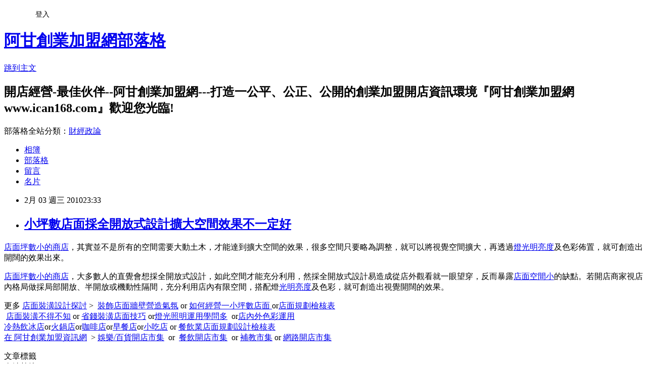

--- FILE ---
content_type: text/html; charset=utf-8
request_url: https://ican168blog.pixnet.net/blog/posts/1024867521
body_size: 25220
content:
<!DOCTYPE html><html lang="zh-TW"><head><meta charSet="utf-8"/><meta name="viewport" content="width=device-width, initial-scale=1"/><link rel="stylesheet" href="https://static.1px.tw/blog-next/_next/static/chunks/b1e52b495cc0137c.css" data-precedence="next"/><link rel="stylesheet" href="/fix.css?v=202601171433" type="text/css" data-precedence="medium"/><link rel="stylesheet" href="https://s3.1px.tw/blog/theme/choc/iframe-popup.css?v=202601171433" type="text/css" data-precedence="medium"/><link rel="stylesheet" href="https://s3.1px.tw/blog/theme/choc/plugins.min.css?v=202601171433" type="text/css" data-precedence="medium"/><link rel="stylesheet" href="https://s3.1px.tw/blog/theme/choc/openid-comment.css?v=202601171433" type="text/css" data-precedence="medium"/><link rel="stylesheet" href="https://s3.1px.tw/blog/theme/choc/style.min.css?v=202601171433" type="text/css" data-precedence="medium"/><link rel="stylesheet" href="https://s3.1px.tw/blog/theme/choc/main.min.css?v=202601171433" type="text/css" data-precedence="medium"/><link rel="stylesheet" href="https://pimg.1px.tw/ican168blog/assets/ican168blog.css?v=202601171433" type="text/css" data-precedence="medium"/><link rel="stylesheet" href="https://s3.1px.tw/blog/theme/choc/author-info.css?v=202601171433" type="text/css" data-precedence="medium"/><link rel="stylesheet" href="https://s3.1px.tw/blog/theme/choc/idlePop.min.css?v=202601171433" type="text/css" data-precedence="medium"/><link rel="preload" as="script" fetchPriority="low" href="https://static.1px.tw/blog-next/_next/static/chunks/94688e2baa9fea03.js"/><script src="https://static.1px.tw/blog-next/_next/static/chunks/41eaa5427c45ebcc.js" async=""></script><script src="https://static.1px.tw/blog-next/_next/static/chunks/e2c6231760bc85bd.js" async=""></script><script src="https://static.1px.tw/blog-next/_next/static/chunks/94bde6376cf279be.js" async=""></script><script src="https://static.1px.tw/blog-next/_next/static/chunks/426b9d9d938a9eb4.js" async=""></script><script src="https://static.1px.tw/blog-next/_next/static/chunks/turbopack-5021d21b4b170dda.js" async=""></script><script src="https://static.1px.tw/blog-next/_next/static/chunks/ff1a16fafef87110.js" async=""></script><script src="https://static.1px.tw/blog-next/_next/static/chunks/e308b2b9ce476a3e.js" async=""></script><script src="https://static.1px.tw/blog-next/_next/static/chunks/2bf79572a40338b7.js" async=""></script><script src="https://static.1px.tw/blog-next/_next/static/chunks/d3c6eed28c1dd8e2.js" async=""></script><script src="https://static.1px.tw/blog-next/_next/static/chunks/d4d39cfc2a072218.js" async=""></script><script src="https://static.1px.tw/blog-next/_next/static/chunks/6a5d72c05b9cd4ba.js" async=""></script><script src="https://static.1px.tw/blog-next/_next/static/chunks/8af6103cf1375f47.js" async=""></script><script src="https://static.1px.tw/blog-next/_next/static/chunks/60d08651d643cedc.js" async=""></script><script src="https://static.1px.tw/blog-next/_next/static/chunks/0ae21416dac1fa83.js" async=""></script><script src="https://static.1px.tw/blog-next/_next/static/chunks/6d1100e43ad18157.js" async=""></script><script src="https://static.1px.tw/blog-next/_next/static/chunks/87eeaf7a3b9005e8.js" async=""></script><script src="https://static.1px.tw/blog-next/_next/static/chunks/ed01c75076819ebd.js" async=""></script><script src="https://static.1px.tw/blog-next/_next/static/chunks/a4df8fc19a9a82e6.js" async=""></script><title>小坪數店面採全開放式設計擴大空間效果不一定好</title><meta name="description" content="店面坪數小的商店，其實並不是所有的空間需要大動土木，才能達到擴大空間的效果，很多空間只要略為調整，就可以將視覺空間擴大，再透過燈光明亮度及色彩佈置，就可創造出開闊的效果出來。"/><meta name="author" content="阿甘創業加盟網部落格"/><meta name="google-adsense-platform-account" content="pub-2647689032095179"/><meta name="fb:app_id" content="101730233200171"/><link rel="canonical" href="https://ican168blog.pixnet.net/blog/posts/1024867521"/><meta property="og:title" content="小坪數店面採全開放式設計擴大空間效果不一定好"/><meta property="og:description" content="店面坪數小的商店，其實並不是所有的空間需要大動土木，才能達到擴大空間的效果，很多空間只要略為調整，就可以將視覺空間擴大，再透過燈光明亮度及色彩佈置，就可創造出開闊的效果出來。"/><meta property="og:url" content="https://ican168blog.pixnet.net/blog/posts/1024867521"/><meta property="og:image" content="https://s3.1px.tw/blog/common/avatar/blog_cover_light.jpg"/><meta property="og:type" content="article"/><meta name="twitter:card" content="summary_large_image"/><meta name="twitter:title" content="小坪數店面採全開放式設計擴大空間效果不一定好"/><meta name="twitter:description" content="店面坪數小的商店，其實並不是所有的空間需要大動土木，才能達到擴大空間的效果，很多空間只要略為調整，就可以將視覺空間擴大，再透過燈光明亮度及色彩佈置，就可創造出開闊的效果出來。"/><meta name="twitter:image" content="https://s3.1px.tw/blog/common/avatar/blog_cover_light.jpg"/><link rel="icon" href="/favicon.ico?favicon.a62c60e0.ico" sizes="32x32" type="image/x-icon"/><script src="https://static.1px.tw/blog-next/_next/static/chunks/a6dad97d9634a72d.js" noModule=""></script></head><body><!--$--><!--/$--><!--$?--><template id="B:0"></template><!--/$--><script>requestAnimationFrame(function(){$RT=performance.now()});</script><script src="https://static.1px.tw/blog-next/_next/static/chunks/94688e2baa9fea03.js" id="_R_" async=""></script><div hidden id="S:0"><script id="pixnet-vars">
        window.PIXNET = {
          post_id: "1024867521",
          name: "ican168blog",
          user_id: 0,
          blog_id: "416424",
          display_ads: true
        };
      </script><script type="text/javascript" src="https://code.jquery.com/jquery-latest.min.js"></script><script id="json-ld-article-script" type="application/ld+json">{"@context":"https:\u002F\u002Fschema.org","@type":"BlogPosting","isAccessibleForFree":true,"mainEntityOfPage":{"@type":"WebPage","@id":"https:\u002F\u002Fican168blog.pixnet.net\u002Fblog\u002Fposts\u002F1024867521"},"headline":"小坪數店面採全開放式設計擴大空間效果不一定好","description":"店面坪數小的商店，其實並不是所有的空間需要大動土木，才能達到擴大空間的效果，很多空間只要略為調整，就可以將視覺空間擴大，再透過燈光明亮度及色彩佈置，就可創造出開闊的效果出來。\u003Cbr\u003E","articleBody":"\u003Cp\u003E\u003Ca href=\"http:\u002F\u002Ficantw.brinkster.net\u002FTSHOWre.asp?repno=82&amp;replyno=7272\"\u003E店面坪數小的商店\u003C\u002Fa\u003E，\u003Cspan style=\"font-family: Arial;\"\u003E其實並不是所有的空間需要大動土木，才能達到擴大空間的效果\u003C\u002Fspan\u003E，\u003Cspan style=\"font-family: Arial;\"\u003E很多空間只要略為調整，就可以將視覺空間擴大，再透過\u003C\u002Fspan\u003E\u003Ca href=\"http:\u002F\u002Ficantw.brinkster.net\u002FTSHOWre.asp?repno=82&amp;replyno=5311\"\u003E燈光明亮度\u003C\u002Fa\u003E及色彩\u003Cspan style=\"font-family: Arial;\"\u003E佈置，就可\u003C\u002Fspan\u003E創造出開闊的效果出來。\u003C\u002Fp\u003E\n\u003Cp\u003E\u003Ca href=\"http:\u002F\u002Ficantw.brinkster.net\u002FTSHOWre.asp?repno=82&amp;replyno=7272\"\u003E店面坪數小的商店\u003C\u002Fa\u003E，大多數人的直覺會想採全開放式設計，如此空間才能充分利用，然採全開放式設計易造成從店外觀看就一眼望穿，反而暴露\u003Ca href=\"http:\u002F\u002Ficantw.brinkster.net\u002FTSHOWre.asp?repno=82&amp;replyno=7272\"\u003E店面空間小\u003C\u002Fa\u003E的缺點。若開店商家視店內格局做採局部開放、半開放或機動性隔間，充分利用店內有限空間，搭配燈\u003Ca href=\"http:\u002F\u002Ficantw.brinkster.net\u002FTSHOWre.asp?repno=82&amp;replyno=5311\"\u003E光明亮度\u003C\u002Fa\u003E及色彩，就可創造出視覺開闊的效果。\u003C\u002Fp\u003E\n\u003Cp\u003E\u003Cspan style=\"color: #ff0000; font-size: x-small;\"\u003E\u003Cspan style=\"font-family: 新細明體; color: #ff0000; font-size: x-small;\"\u003E更多 \u003C\u002Fspan\u003E\u003Ca href=\"http:\u002F\u002Ficantw.brinkster.net\u002Fitemindex.asp?z=tshow.asp?repno=82\"\u003E\u003Cspan style=\"color: #fb8303; font-size: x-small;\"\u003E店面裝潢設計探討\u003C\u002Fspan\u003E\u003C\u002Fa\u003E\u003Cspan style=\"color: #fb8303; font-size: x-small;\"\u003E \u003C\u002Fspan\u003E\u003C\u002Fspan\u003E\u003Cspan style=\"color: #fb8303; font-size: x-small;\"\u003E&gt;\u003C\u002Fspan\u003E\u003Cspan style=\"color: #716e65; font-size: x-small;\"\u003E \u003C\u002Fspan\u003E\u003Cspan style=\"color: #008080;\"\u003E\u003Cspan style=\"color: #ff0000; font-size: 10pt;\"\u003E&nbsp;\u003C\u002Fspan\u003E\u003Cspan style=\"font-family: 新細明體; color: #000080; font-size: 10pt;\"\u003E\u003Ca href=\"http:\u002F\u002Ficantw.brinkster.net\u002Ftshowre.asp?replyno=8783&amp;repno=82&amp;page=1\"\u003E\u003Cspan style=\"font-size: 10pt;\"\u003E裝飾店面牆壁營造氣氛\u003C\u002Fspan\u003E\u003C\u002Fa\u003E\u003Cspan style=\"color: #fb8303; font-size: 10pt;\"\u003E&nbsp;\u003Cspan style=\"font-family: 新細明體; color: #ff0000; font-size: 10pt;\"\u003E\u003Cspan style=\"color: #fb8303;\"\u003Eor\u003C\u002Fspan\u003E \u003C\u002Fspan\u003E\u003C\u002Fspan\u003E\u003C\u002Fspan\u003E\u003C\u002Fspan\u003E\u003Cspan style=\"color: #000000;\"\u003E\u003Cspan style=\"font-size: 12pt;\"\u003E\u003Cspan style=\"font-family: 新細明體;\"\u003E\u003Ca href=\"http:\u002F\u002Ficantw.brinkster.net\u002FTSHOWre.asp?repno=82&amp;replyno=7272\"\u003E\u003Cspan style=\"font-size: x-small;\"\u003E如何經營一小坪數店面\u003C\u002Fspan\u003E\u003C\u002Fa\u003E\u003C\u002Fspan\u003E\u003C\u002Fspan\u003E\u003C\u002Fspan\u003E\u003Cspan style=\"color: #ff0000; font-size: x-small;\"\u003E\u003Ca href=\"http:\u002F\u002Ficantw.brinkster.net\u002FTSHOWre.asp?repno=82&amp;replyno=5702\"\u003E\u003Cspan style=\"color: #716e65;\"\u003E&nbsp;\u003C\u002Fspan\u003E\u003C\u002Fa\u003Eor\u003C\u002Fspan\u003E\u003Cspan style=\"color: #ff0000; font-size: x-small;\"\u003E\u003Ca href=\"http:\u002F\u002Ficantw.brinkster.net\u002Fitemindex.asp?z=checkplansell.asp\"\u003E店面規劃檢核表\u003C\u002Fa\u003E&nbsp;\u003C\u002Fspan\u003E\u003Cspan style=\"color: #ff0000; font-size: x-small;\"\u003E\u003Cbr \u002F\u003E\u003C\u002Fspan\u003E\u003Cspan style=\"font-size: x-small;\"\u003E\u003Cspan style=\"color: #fb8303;\"\u003E&nbsp;\u003C\u002Fspan\u003E\u003Ca href=\"http:\u002F\u002Ficantw.brinkster.net\u002Fitemindex.asp?z=dshow.asp?repno=1994\"\u003E\u003Cspan style=\"color: #fb8303; font-size: x-small;\"\u003E店面裝潢不得不知\u003C\u002Fspan\u003E\u003C\u002Fa\u003E\u003Cspan style=\"color: #fb8303;\"\u003E&nbsp;\u003C\u002Fspan\u003Eor\u003Cspan style=\"color: #000000; font-size: small;\"\u003E \u003C\u002Fspan\u003E\u003Ca href=\"http:\u002F\u002Ficantw.brinkster.net\u002FTSHOWre.asp?repno=82&amp;replyno=8401\"\u003E省錢裝潢店面技巧\u003C\u002Fa\u003E&nbsp;\u003C\u002Fspan\u003E\u003Cspan style=\"color: #ff0000; font-size: x-small;\"\u003Eor\u003C\u002Fspan\u003E\u003Cspan style=\"color: #ff9966; font-size: x-small;\"\u003E\u003Cspan style=\"font-family: 新細明體; font-size: 12pt;\"\u003E\u003Cspan style=\"color: #ff0000; font-size: x-small;\"\u003E\u003Ca href=\"http:\u002F\u002Ficantw.brinkster.net\u002FTSHOWre.asp?repno=82&amp;replyno=5311\"\u003E燈光照明運用學問多\u003C\u002Fa\u003E&nbsp;&nbsp;\u003C\u002Fspan\u003E\u003C\u002Fspan\u003E\u003Cspan style=\"color: #de7008; font-size: x-small;\"\u003E\u003Cspan style=\"color: #fb8303;\"\u003Eor\u003Ca href=\"http:\u002F\u002Ficantw.brinkster.net\u002FTSHOWre.asp?repno=82&amp;replyno=2321\"\u003E\u003Cspan style=\"color: #0000ff; font-size: x-small;\"\u003E店內外色彩運用\u003C\u002Fspan\u003E\u003C\u002Fa\u003E\u003C\u002Fspan\u003E\u003C\u002Fspan\u003E\u003C\u002Fspan\u003E\u003Cspan style=\"color: #ff0000; font-size: small;\"\u003E\u003Cbr \u002F\u003E\u003Cspan style=\"color: #ff0000;\"\u003E\u003Ca href=\"http:\u002F\u002Ficantw.brinkster.net\u002Ftshowre.asp?replyno=731&amp;repno=82&amp;page=1\"\u003E\u003Cspan style=\"color: #0000ff; font-size: x-small;\"\u003E冷熱飲冰店\u003C\u002Fspan\u003E\u003C\u002Fa\u003E\u003Cspan style=\"color: #000000; font-size: x-small;\"\u003Eor\u003C\u002Fspan\u003E\u003Cspan style=\"color: #ff0000; font-size: small;\"\u003E\u003Ca href=\"http:\u002F\u002Ficantw.brinkster.net\u002FgSHOWreplytopre.asp?repno=44&amp;replyno=3934\"\u003E\u003Cspan style=\"font-size: x-small;\"\u003E火鍋店\u003C\u002Fspan\u003E\u003C\u002Fa\u003E\u003C\u002Fspan\u003E\u003Cspan style=\"color: #000000; font-size: x-small;\"\u003Eor\u003C\u002Fspan\u003E\u003Ca href=\"http:\u002F\u002Ficantw.brinkster.net\u002FTSHOWre.asp?repno=82&amp;replyno=5838\"\u003E\u003Cspan style=\"color: #0000ff; font-size: x-small;\"\u003E咖啡店\u003C\u002Fspan\u003E\u003C\u002Fa\u003E\u003Cspan style=\"color: #000000; font-size: x-small;\"\u003Eor\u003C\u002Fspan\u003E\u003Ca href=\"http:\u002F\u002Ficantw.brinkster.net\u002Ftshowre.asp?replyno=6186&amp;repno=82&amp;page=1\"\u003E\u003Cspan style=\"color: #0000ff; font-size: x-small;\"\u003E早餐店\u003C\u002Fspan\u003E\u003C\u002Fa\u003E\u003Cspan style=\"color: #000000; font-size: x-small;\"\u003Eor\u003C\u002Fspan\u003E\u003Cspan style=\"font-size: x-small;\"\u003E\u003Ca href=\"http:\u002F\u002Ficantw.brinkster.net\u002FTSHOWre.asp?repno=82&amp;replyno=1905\"\u003E小吃店\u003C\u002Fa\u003E\u003C\u002Fspan\u003E\u003C\u002Fspan\u003E\u003Cspan style=\"color: #000000; font-size: x-small;\"\u003E&nbsp;or \u003Ca href=\"http:\u002F\u002Ficantw.brinkster.net\u002Fitemindex.asp?z=checkplan.asp?jobin=餐飲業\"\u003E餐飲業店面規劃設計檢核表\u003Cspan style=\"color: #000000; font-size: x-small;\"\u003E\u003Cbr \u002F\u003E\u003C\u002Fspan\u003E\u003Cspan style=\"color: #ff0000; font-size: x-small;\"\u003E在&nbsp;\u003C\u002Fspan\u003E\u003C\u002Fa\u003E\u003Ca href=\"http:\u002F\u002Fwww.ican168.com\u002F\"\u003E\u003Cspan style=\"color: #fb8303; font-size: x-small;\"\u003E阿甘創業加盟資訊網\u003C\u002Fspan\u003E\u003C\u002Fa\u003E\u003Cspan style=\"color: #ff0000;\"\u003E\u003Cspan style=\"color: #716e65; font-size: x-small;\"\u003E&nbsp;\u003C\u002Fspan\u003E\u003Cspan style=\"color: #000000; font-size: x-small;\"\u003E\u003Cspan style=\"color: #000000;\"\u003E&nbsp;\u003C\u002Fspan\u003E\u003Cspan style=\"color: #ff0000;\"\u003E&gt;\u003C\u002Fspan\u003E\u003C\u002Fspan\u003E\u003Cspan style=\"color: #ff0000; font-size: x-small;\"\u003E&nbsp;\u003C\u002Fspan\u003E\u003Ca href=\"http:\u002F\u002Ficantw.brinkster.net\u002Fcase.html\" target=\"_blank\"\u003E\u003Cspan style=\"color: #fb8303; font-size: x-small;\"\u003E娛樂\u002F百貨開店市集\u003C\u002Fspan\u003E\u003C\u002Fa\u003E\u003Cspan style=\"color: #fb8303; font-size: x-small;\"\u003E&nbsp;\u003C\u002Fspan\u003E\u003Cspan style=\"font-size: x-small;\"\u003E&nbsp;or\u003Cspan style=\"color: #000000;\"\u003E&nbsp;\u003C\u002Fspan\u003E \u003C\u002Fspan\u003E\u003Ca href=\"http:\u002F\u002Ficantw.brinkster.net\u002Fcase.htm\" target=\"_blank\"\u003E\u003Cspan style=\"color: #fb8303; font-size: x-small;\"\u003E餐飲開店市集\u003C\u002Fspan\u003E\u003C\u002Fa\u003E\u003Cspan style=\"font-size: x-small;\"\u003E&nbsp; or\u003Cspan style=\"color: #000000;\"\u003E&nbsp;\u003C\u002Fspan\u003E\u003C\u002Fspan\u003E\u003Ca href=\"http:\u002F\u002Ficantw.brinkster.net\u002Fcaseedu.htm\" target=\"_blank\"\u003E\u003Cspan style=\"color: #fb8303; font-size: x-small;\"\u003E補教市集\u003C\u002Fspan\u003E\u003C\u002Fa\u003E\u003Cspan style=\"color: #ff0000; font-size: small;\"\u003E&nbsp;\u003C\u002Fspan\u003E\u003Ca name=\"店家趣聞軼事\"\u003E\u003Cspan style=\"color: #de7008; font-size: x-small;\"\u003Eor \u003C\u002Fspan\u003E\u003C\u002Fa\u003E\u003Ca href=\"http:\u002F\u002Ficantw.brinkster.net\u002Fcaseinfo.htm\" target=\"_blank\"\u003E\u003Cspan style=\"color: #de7008; font-size: x-small;\"\u003E網路開店市集\u003C\u002Fspan\u003E\u003C\u002Fa\u003E\u003C\u002Fspan\u003E\u003C\u002Fspan\u003E\u003C\u002Fspan\u003E\u003C\u002Fp\u003E","image":[],"author":{"@type":"Person","name":"阿甘創業加盟網部落格","url":"https:\u002F\u002Fwww.pixnet.net\u002Fpcard\u002Fican168blog"},"publisher":{"@type":"Organization","name":"阿甘創業加盟網部落格","logo":{"@type":"ImageObject","url":"https:\u002F\u002Fs3.1px.tw\u002Fblog\u002Fcommon\u002Favatar\u002Fblog_cover_light.jpg"}},"datePublished":"2010-02-03T15:33:21.000Z","dateModified":"","keywords":[],"articleSection":"創業加盟開店知識"}</script><template id="P:1"></template><template id="P:2"></template><template id="P:3"></template><section aria-label="Notifications alt+T" tabindex="-1" aria-live="polite" aria-relevant="additions text" aria-atomic="false"></section></div><script>(self.__next_f=self.__next_f||[]).push([0])</script><script>self.__next_f.push([1,"1:\"$Sreact.fragment\"\n3:I[39756,[\"https://static.1px.tw/blog-next/_next/static/chunks/ff1a16fafef87110.js\",\"https://static.1px.tw/blog-next/_next/static/chunks/e308b2b9ce476a3e.js\"],\"default\"]\n4:I[53536,[\"https://static.1px.tw/blog-next/_next/static/chunks/ff1a16fafef87110.js\",\"https://static.1px.tw/blog-next/_next/static/chunks/e308b2b9ce476a3e.js\"],\"default\"]\n6:I[97367,[\"https://static.1px.tw/blog-next/_next/static/chunks/ff1a16fafef87110.js\",\"https://static.1px.tw/blog-next/_next/static/chunks/e308b2b9ce476a3e.js\"],\"OutletBoundary\"]\n8:I[97367,[\"https://static.1px.tw/blog-next/_next/static/chunks/ff1a16fafef87110.js\",\"https://static.1px.tw/blog-next/_next/static/chunks/e308b2b9ce476a3e.js\"],\"ViewportBoundary\"]\na:I[97367,[\"https://static.1px.tw/blog-next/_next/static/chunks/ff1a16fafef87110.js\",\"https://static.1px.tw/blog-next/_next/static/chunks/e308b2b9ce476a3e.js\"],\"MetadataBoundary\"]\nc:I[63491,[\"https://static.1px.tw/blog-next/_next/static/chunks/2bf79572a40338b7.js\",\"https://static.1px.tw/blog-next/_next/static/chunks/d3c6eed28c1dd8e2.js\"],\"default\"]\n:HL[\"https://static.1px.tw/blog-next/_next/static/chunks/b1e52b495cc0137c.css\",\"style\"]\n"])</script><script>self.__next_f.push([1,"0:{\"P\":null,\"b\":\"GNVOoHTb9Me2mzjjXS7nK\",\"c\":[\"\",\"blog\",\"posts\",\"1024867521\"],\"q\":\"\",\"i\":false,\"f\":[[[\"\",{\"children\":[\"blog\",{\"children\":[\"posts\",{\"children\":[[\"id\",\"1024867521\",\"d\"],{\"children\":[\"__PAGE__\",{}]}]}]}]},\"$undefined\",\"$undefined\",true],[[\"$\",\"$1\",\"c\",{\"children\":[[[\"$\",\"script\",\"script-0\",{\"src\":\"https://static.1px.tw/blog-next/_next/static/chunks/d4d39cfc2a072218.js\",\"async\":true,\"nonce\":\"$undefined\"}],[\"$\",\"script\",\"script-1\",{\"src\":\"https://static.1px.tw/blog-next/_next/static/chunks/6a5d72c05b9cd4ba.js\",\"async\":true,\"nonce\":\"$undefined\"}],[\"$\",\"script\",\"script-2\",{\"src\":\"https://static.1px.tw/blog-next/_next/static/chunks/8af6103cf1375f47.js\",\"async\":true,\"nonce\":\"$undefined\"}]],\"$L2\"]}],{\"children\":[[\"$\",\"$1\",\"c\",{\"children\":[null,[\"$\",\"$L3\",null,{\"parallelRouterKey\":\"children\",\"error\":\"$undefined\",\"errorStyles\":\"$undefined\",\"errorScripts\":\"$undefined\",\"template\":[\"$\",\"$L4\",null,{}],\"templateStyles\":\"$undefined\",\"templateScripts\":\"$undefined\",\"notFound\":\"$undefined\",\"forbidden\":\"$undefined\",\"unauthorized\":\"$undefined\"}]]}],{\"children\":[[\"$\",\"$1\",\"c\",{\"children\":[null,[\"$\",\"$L3\",null,{\"parallelRouterKey\":\"children\",\"error\":\"$undefined\",\"errorStyles\":\"$undefined\",\"errorScripts\":\"$undefined\",\"template\":[\"$\",\"$L4\",null,{}],\"templateStyles\":\"$undefined\",\"templateScripts\":\"$undefined\",\"notFound\":\"$undefined\",\"forbidden\":\"$undefined\",\"unauthorized\":\"$undefined\"}]]}],{\"children\":[[\"$\",\"$1\",\"c\",{\"children\":[null,[\"$\",\"$L3\",null,{\"parallelRouterKey\":\"children\",\"error\":\"$undefined\",\"errorStyles\":\"$undefined\",\"errorScripts\":\"$undefined\",\"template\":[\"$\",\"$L4\",null,{}],\"templateStyles\":\"$undefined\",\"templateScripts\":\"$undefined\",\"notFound\":\"$undefined\",\"forbidden\":\"$undefined\",\"unauthorized\":\"$undefined\"}]]}],{\"children\":[[\"$\",\"$1\",\"c\",{\"children\":[\"$L5\",[[\"$\",\"link\",\"0\",{\"rel\":\"stylesheet\",\"href\":\"https://static.1px.tw/blog-next/_next/static/chunks/b1e52b495cc0137c.css\",\"precedence\":\"next\",\"crossOrigin\":\"$undefined\",\"nonce\":\"$undefined\"}],[\"$\",\"script\",\"script-0\",{\"src\":\"https://static.1px.tw/blog-next/_next/static/chunks/0ae21416dac1fa83.js\",\"async\":true,\"nonce\":\"$undefined\"}],[\"$\",\"script\",\"script-1\",{\"src\":\"https://static.1px.tw/blog-next/_next/static/chunks/6d1100e43ad18157.js\",\"async\":true,\"nonce\":\"$undefined\"}],[\"$\",\"script\",\"script-2\",{\"src\":\"https://static.1px.tw/blog-next/_next/static/chunks/87eeaf7a3b9005e8.js\",\"async\":true,\"nonce\":\"$undefined\"}],[\"$\",\"script\",\"script-3\",{\"src\":\"https://static.1px.tw/blog-next/_next/static/chunks/ed01c75076819ebd.js\",\"async\":true,\"nonce\":\"$undefined\"}],[\"$\",\"script\",\"script-4\",{\"src\":\"https://static.1px.tw/blog-next/_next/static/chunks/a4df8fc19a9a82e6.js\",\"async\":true,\"nonce\":\"$undefined\"}]],[\"$\",\"$L6\",null,{\"children\":\"$@7\"}]]}],{},null,false,false]},null,false,false]},null,false,false]},null,false,false]},null,false,false],[\"$\",\"$1\",\"h\",{\"children\":[null,[\"$\",\"$L8\",null,{\"children\":\"$@9\"}],[\"$\",\"$La\",null,{\"children\":\"$@b\"}],null]}],false]],\"m\":\"$undefined\",\"G\":[\"$c\",[]],\"S\":false}\n"])</script><script>self.__next_f.push([1,"9:[[\"$\",\"meta\",\"0\",{\"charSet\":\"utf-8\"}],[\"$\",\"meta\",\"1\",{\"name\":\"viewport\",\"content\":\"width=device-width, initial-scale=1\"}]]\n"])</script><script>self.__next_f.push([1,"d:I[79520,[\"https://static.1px.tw/blog-next/_next/static/chunks/d4d39cfc2a072218.js\",\"https://static.1px.tw/blog-next/_next/static/chunks/6a5d72c05b9cd4ba.js\",\"https://static.1px.tw/blog-next/_next/static/chunks/8af6103cf1375f47.js\"],\"\"]\n10:I[2352,[\"https://static.1px.tw/blog-next/_next/static/chunks/d4d39cfc2a072218.js\",\"https://static.1px.tw/blog-next/_next/static/chunks/6a5d72c05b9cd4ba.js\",\"https://static.1px.tw/blog-next/_next/static/chunks/8af6103cf1375f47.js\"],\"AdultWarningModal\"]\n11:I[69182,[\"https://static.1px.tw/blog-next/_next/static/chunks/d4d39cfc2a072218.js\",\"https://static.1px.tw/blog-next/_next/static/chunks/6a5d72c05b9cd4ba.js\",\"https://static.1px.tw/blog-next/_next/static/chunks/8af6103cf1375f47.js\"],\"HydrationComplete\"]\n12:I[12985,[\"https://static.1px.tw/blog-next/_next/static/chunks/d4d39cfc2a072218.js\",\"https://static.1px.tw/blog-next/_next/static/chunks/6a5d72c05b9cd4ba.js\",\"https://static.1px.tw/blog-next/_next/static/chunks/8af6103cf1375f47.js\"],\"NuqsAdapter\"]\n13:I[82782,[\"https://static.1px.tw/blog-next/_next/static/chunks/d4d39cfc2a072218.js\",\"https://static.1px.tw/blog-next/_next/static/chunks/6a5d72c05b9cd4ba.js\",\"https://static.1px.tw/blog-next/_next/static/chunks/8af6103cf1375f47.js\"],\"RefineContext\"]\n14:I[29306,[\"https://static.1px.tw/blog-next/_next/static/chunks/d4d39cfc2a072218.js\",\"https://static.1px.tw/blog-next/_next/static/chunks/6a5d72c05b9cd4ba.js\",\"https://static.1px.tw/blog-next/_next/static/chunks/8af6103cf1375f47.js\",\"https://static.1px.tw/blog-next/_next/static/chunks/60d08651d643cedc.js\",\"https://static.1px.tw/blog-next/_next/static/chunks/d3c6eed28c1dd8e2.js\"],\"default\"]\n2:[\"$\",\"html\",null,{\"lang\":\"zh-TW\",\"children\":[[\"$\",\"$Ld\",null,{\"id\":\"google-tag-manager\",\"strategy\":\"afterInteractive\",\"children\":\"\\n(function(w,d,s,l,i){w[l]=w[l]||[];w[l].push({'gtm.start':\\nnew Date().getTime(),event:'gtm.js'});var f=d.getElementsByTagName(s)[0],\\nj=d.createElement(s),dl=l!='dataLayer'?'\u0026l='+l:'';j.async=true;j.src=\\n'https://www.googletagmanager.com/gtm.js?id='+i+dl;f.parentNode.insertBefore(j,f);\\n})(window,document,'script','dataLayer','GTM-TRLQMPKX');\\n  \"}],\"$Le\",\"$Lf\",[\"$\",\"body\",null,{\"children\":[[\"$\",\"$L10\",null,{\"display\":false}],[\"$\",\"$L11\",null,{}],[\"$\",\"$L12\",null,{\"children\":[\"$\",\"$L13\",null,{\"children\":[\"$\",\"$L3\",null,{\"parallelRouterKey\":\"children\",\"error\":\"$undefined\",\"errorStyles\":\"$undefined\",\"errorScripts\":\"$undefined\",\"template\":[\"$\",\"$L4\",null,{}],\"templateStyles\":\"$undefined\",\"templateScripts\":\"$undefined\",\"notFound\":[[\"$\",\"$L14\",null,{}],[]],\"forbidden\":\"$undefined\",\"unauthorized\":\"$undefined\"}]}]}]]}]]}]\n"])</script><script>self.__next_f.push([1,"e:null\nf:null\n"])</script><script>self.__next_f.push([1,"16:I[27201,[\"https://static.1px.tw/blog-next/_next/static/chunks/ff1a16fafef87110.js\",\"https://static.1px.tw/blog-next/_next/static/chunks/e308b2b9ce476a3e.js\"],\"IconMark\"]\n5:[[\"$\",\"script\",null,{\"id\":\"pixnet-vars\",\"children\":\"\\n        window.PIXNET = {\\n          post_id: \\\"1024867521\\\",\\n          name: \\\"ican168blog\\\",\\n          user_id: 0,\\n          blog_id: \\\"416424\\\",\\n          display_ads: true\\n        };\\n      \"}],\"$L15\"]\n"])</script><script>self.__next_f.push([1,"b:[[\"$\",\"title\",\"0\",{\"children\":\"小坪數店面採全開放式設計擴大空間效果不一定好\"}],[\"$\",\"meta\",\"1\",{\"name\":\"description\",\"content\":\"店面坪數小的商店，其實並不是所有的空間需要大動土木，才能達到擴大空間的效果，很多空間只要略為調整，就可以將視覺空間擴大，再透過燈光明亮度及色彩佈置，就可創造出開闊的效果出來。\"}],[\"$\",\"meta\",\"2\",{\"name\":\"author\",\"content\":\"阿甘創業加盟網部落格\"}],[\"$\",\"meta\",\"3\",{\"name\":\"google-adsense-platform-account\",\"content\":\"pub-2647689032095179\"}],[\"$\",\"meta\",\"4\",{\"name\":\"fb:app_id\",\"content\":\"101730233200171\"}],[\"$\",\"link\",\"5\",{\"rel\":\"canonical\",\"href\":\"https://ican168blog.pixnet.net/blog/posts/1024867521\"}],[\"$\",\"meta\",\"6\",{\"property\":\"og:title\",\"content\":\"小坪數店面採全開放式設計擴大空間效果不一定好\"}],[\"$\",\"meta\",\"7\",{\"property\":\"og:description\",\"content\":\"店面坪數小的商店，其實並不是所有的空間需要大動土木，才能達到擴大空間的效果，很多空間只要略為調整，就可以將視覺空間擴大，再透過燈光明亮度及色彩佈置，就可創造出開闊的效果出來。\"}],[\"$\",\"meta\",\"8\",{\"property\":\"og:url\",\"content\":\"https://ican168blog.pixnet.net/blog/posts/1024867521\"}],[\"$\",\"meta\",\"9\",{\"property\":\"og:image\",\"content\":\"https://s3.1px.tw/blog/common/avatar/blog_cover_light.jpg\"}],[\"$\",\"meta\",\"10\",{\"property\":\"og:type\",\"content\":\"article\"}],[\"$\",\"meta\",\"11\",{\"name\":\"twitter:card\",\"content\":\"summary_large_image\"}],[\"$\",\"meta\",\"12\",{\"name\":\"twitter:title\",\"content\":\"小坪數店面採全開放式設計擴大空間效果不一定好\"}],[\"$\",\"meta\",\"13\",{\"name\":\"twitter:description\",\"content\":\"店面坪數小的商店，其實並不是所有的空間需要大動土木，才能達到擴大空間的效果，很多空間只要略為調整，就可以將視覺空間擴大，再透過燈光明亮度及色彩佈置，就可創造出開闊的效果出來。\"}],[\"$\",\"meta\",\"14\",{\"name\":\"twitter:image\",\"content\":\"https://s3.1px.tw/blog/common/avatar/blog_cover_light.jpg\"}],[\"$\",\"link\",\"15\",{\"rel\":\"icon\",\"href\":\"/favicon.ico?favicon.a62c60e0.ico\",\"sizes\":\"32x32\",\"type\":\"image/x-icon\"}],[\"$\",\"$L16\",\"16\",{}]]\n"])</script><script>self.__next_f.push([1,"7:null\n"])</script><script>self.__next_f.push([1,":HL[\"/fix.css?v=202601171433\",\"style\",{\"type\":\"text/css\"}]\n:HL[\"https://s3.1px.tw/blog/theme/choc/iframe-popup.css?v=202601171433\",\"style\",{\"type\":\"text/css\"}]\n:HL[\"https://s3.1px.tw/blog/theme/choc/plugins.min.css?v=202601171433\",\"style\",{\"type\":\"text/css\"}]\n:HL[\"https://s3.1px.tw/blog/theme/choc/openid-comment.css?v=202601171433\",\"style\",{\"type\":\"text/css\"}]\n:HL[\"https://s3.1px.tw/blog/theme/choc/style.min.css?v=202601171433\",\"style\",{\"type\":\"text/css\"}]\n:HL[\"https://s3.1px.tw/blog/theme/choc/main.min.css?v=202601171433\",\"style\",{\"type\":\"text/css\"}]\n:HL[\"https://pimg.1px.tw/ican168blog/assets/ican168blog.css?v=202601171433\",\"style\",{\"type\":\"text/css\"}]\n:HL[\"https://s3.1px.tw/blog/theme/choc/author-info.css?v=202601171433\",\"style\",{\"type\":\"text/css\"}]\n:HL[\"https://s3.1px.tw/blog/theme/choc/idlePop.min.css?v=202601171433\",\"style\",{\"type\":\"text/css\"}]\n17:T2aca,"])</script><script>self.__next_f.push([1,"{\"@context\":\"https:\\u002F\\u002Fschema.org\",\"@type\":\"BlogPosting\",\"isAccessibleForFree\":true,\"mainEntityOfPage\":{\"@type\":\"WebPage\",\"@id\":\"https:\\u002F\\u002Fican168blog.pixnet.net\\u002Fblog\\u002Fposts\\u002F1024867521\"},\"headline\":\"小坪數店面採全開放式設計擴大空間效果不一定好\",\"description\":\"店面坪數小的商店，其實並不是所有的空間需要大動土木，才能達到擴大空間的效果，很多空間只要略為調整，就可以將視覺空間擴大，再透過燈光明亮度及色彩佈置，就可創造出開闊的效果出來。\\u003Cbr\\u003E\",\"articleBody\":\"\\u003Cp\\u003E\\u003Ca href=\\\"http:\\u002F\\u002Ficantw.brinkster.net\\u002FTSHOWre.asp?repno=82\u0026amp;replyno=7272\\\"\\u003E店面坪數小的商店\\u003C\\u002Fa\\u003E，\\u003Cspan style=\\\"font-family: Arial;\\\"\\u003E其實並不是所有的空間需要大動土木，才能達到擴大空間的效果\\u003C\\u002Fspan\\u003E，\\u003Cspan style=\\\"font-family: Arial;\\\"\\u003E很多空間只要略為調整，就可以將視覺空間擴大，再透過\\u003C\\u002Fspan\\u003E\\u003Ca href=\\\"http:\\u002F\\u002Ficantw.brinkster.net\\u002FTSHOWre.asp?repno=82\u0026amp;replyno=5311\\\"\\u003E燈光明亮度\\u003C\\u002Fa\\u003E及色彩\\u003Cspan style=\\\"font-family: Arial;\\\"\\u003E佈置，就可\\u003C\\u002Fspan\\u003E創造出開闊的效果出來。\\u003C\\u002Fp\\u003E\\n\\u003Cp\\u003E\\u003Ca href=\\\"http:\\u002F\\u002Ficantw.brinkster.net\\u002FTSHOWre.asp?repno=82\u0026amp;replyno=7272\\\"\\u003E店面坪數小的商店\\u003C\\u002Fa\\u003E，大多數人的直覺會想採全開放式設計，如此空間才能充分利用，然採全開放式設計易造成從店外觀看就一眼望穿，反而暴露\\u003Ca href=\\\"http:\\u002F\\u002Ficantw.brinkster.net\\u002FTSHOWre.asp?repno=82\u0026amp;replyno=7272\\\"\\u003E店面空間小\\u003C\\u002Fa\\u003E的缺點。若開店商家視店內格局做採局部開放、半開放或機動性隔間，充分利用店內有限空間，搭配燈\\u003Ca href=\\\"http:\\u002F\\u002Ficantw.brinkster.net\\u002FTSHOWre.asp?repno=82\u0026amp;replyno=5311\\\"\\u003E光明亮度\\u003C\\u002Fa\\u003E及色彩，就可創造出視覺開闊的效果。\\u003C\\u002Fp\\u003E\\n\\u003Cp\\u003E\\u003Cspan style=\\\"color: #ff0000; font-size: x-small;\\\"\\u003E\\u003Cspan style=\\\"font-family: 新細明體; color: #ff0000; font-size: x-small;\\\"\\u003E更多 \\u003C\\u002Fspan\\u003E\\u003Ca href=\\\"http:\\u002F\\u002Ficantw.brinkster.net\\u002Fitemindex.asp?z=tshow.asp?repno=82\\\"\\u003E\\u003Cspan style=\\\"color: #fb8303; font-size: x-small;\\\"\\u003E店面裝潢設計探討\\u003C\\u002Fspan\\u003E\\u003C\\u002Fa\\u003E\\u003Cspan style=\\\"color: #fb8303; font-size: x-small;\\\"\\u003E \\u003C\\u002Fspan\\u003E\\u003C\\u002Fspan\\u003E\\u003Cspan style=\\\"color: #fb8303; font-size: x-small;\\\"\\u003E\u0026gt;\\u003C\\u002Fspan\\u003E\\u003Cspan style=\\\"color: #716e65; font-size: x-small;\\\"\\u003E \\u003C\\u002Fspan\\u003E\\u003Cspan style=\\\"color: #008080;\\\"\\u003E\\u003Cspan style=\\\"color: #ff0000; font-size: 10pt;\\\"\\u003E\u0026nbsp;\\u003C\\u002Fspan\\u003E\\u003Cspan style=\\\"font-family: 新細明體; color: #000080; font-size: 10pt;\\\"\\u003E\\u003Ca href=\\\"http:\\u002F\\u002Ficantw.brinkster.net\\u002Ftshowre.asp?replyno=8783\u0026amp;repno=82\u0026amp;page=1\\\"\\u003E\\u003Cspan style=\\\"font-size: 10pt;\\\"\\u003E裝飾店面牆壁營造氣氛\\u003C\\u002Fspan\\u003E\\u003C\\u002Fa\\u003E\\u003Cspan style=\\\"color: #fb8303; font-size: 10pt;\\\"\\u003E\u0026nbsp;\\u003Cspan style=\\\"font-family: 新細明體; color: #ff0000; font-size: 10pt;\\\"\\u003E\\u003Cspan style=\\\"color: #fb8303;\\\"\\u003Eor\\u003C\\u002Fspan\\u003E \\u003C\\u002Fspan\\u003E\\u003C\\u002Fspan\\u003E\\u003C\\u002Fspan\\u003E\\u003C\\u002Fspan\\u003E\\u003Cspan style=\\\"color: #000000;\\\"\\u003E\\u003Cspan style=\\\"font-size: 12pt;\\\"\\u003E\\u003Cspan style=\\\"font-family: 新細明體;\\\"\\u003E\\u003Ca href=\\\"http:\\u002F\\u002Ficantw.brinkster.net\\u002FTSHOWre.asp?repno=82\u0026amp;replyno=7272\\\"\\u003E\\u003Cspan style=\\\"font-size: x-small;\\\"\\u003E如何經營一小坪數店面\\u003C\\u002Fspan\\u003E\\u003C\\u002Fa\\u003E\\u003C\\u002Fspan\\u003E\\u003C\\u002Fspan\\u003E\\u003C\\u002Fspan\\u003E\\u003Cspan style=\\\"color: #ff0000; font-size: x-small;\\\"\\u003E\\u003Ca href=\\\"http:\\u002F\\u002Ficantw.brinkster.net\\u002FTSHOWre.asp?repno=82\u0026amp;replyno=5702\\\"\\u003E\\u003Cspan style=\\\"color: #716e65;\\\"\\u003E\u0026nbsp;\\u003C\\u002Fspan\\u003E\\u003C\\u002Fa\\u003Eor\\u003C\\u002Fspan\\u003E\\u003Cspan style=\\\"color: #ff0000; font-size: x-small;\\\"\\u003E\\u003Ca href=\\\"http:\\u002F\\u002Ficantw.brinkster.net\\u002Fitemindex.asp?z=checkplansell.asp\\\"\\u003E店面規劃檢核表\\u003C\\u002Fa\\u003E\u0026nbsp;\\u003C\\u002Fspan\\u003E\\u003Cspan style=\\\"color: #ff0000; font-size: x-small;\\\"\\u003E\\u003Cbr \\u002F\\u003E\\u003C\\u002Fspan\\u003E\\u003Cspan style=\\\"font-size: x-small;\\\"\\u003E\\u003Cspan style=\\\"color: #fb8303;\\\"\\u003E\u0026nbsp;\\u003C\\u002Fspan\\u003E\\u003Ca href=\\\"http:\\u002F\\u002Ficantw.brinkster.net\\u002Fitemindex.asp?z=dshow.asp?repno=1994\\\"\\u003E\\u003Cspan style=\\\"color: #fb8303; font-size: x-small;\\\"\\u003E店面裝潢不得不知\\u003C\\u002Fspan\\u003E\\u003C\\u002Fa\\u003E\\u003Cspan style=\\\"color: #fb8303;\\\"\\u003E\u0026nbsp;\\u003C\\u002Fspan\\u003Eor\\u003Cspan style=\\\"color: #000000; font-size: small;\\\"\\u003E \\u003C\\u002Fspan\\u003E\\u003Ca href=\\\"http:\\u002F\\u002Ficantw.brinkster.net\\u002FTSHOWre.asp?repno=82\u0026amp;replyno=8401\\\"\\u003E省錢裝潢店面技巧\\u003C\\u002Fa\\u003E\u0026nbsp;\\u003C\\u002Fspan\\u003E\\u003Cspan style=\\\"color: #ff0000; font-size: x-small;\\\"\\u003Eor\\u003C\\u002Fspan\\u003E\\u003Cspan style=\\\"color: #ff9966; font-size: x-small;\\\"\\u003E\\u003Cspan style=\\\"font-family: 新細明體; font-size: 12pt;\\\"\\u003E\\u003Cspan style=\\\"color: #ff0000; font-size: x-small;\\\"\\u003E\\u003Ca href=\\\"http:\\u002F\\u002Ficantw.brinkster.net\\u002FTSHOWre.asp?repno=82\u0026amp;replyno=5311\\\"\\u003E燈光照明運用學問多\\u003C\\u002Fa\\u003E\u0026nbsp;\u0026nbsp;\\u003C\\u002Fspan\\u003E\\u003C\\u002Fspan\\u003E\\u003Cspan style=\\\"color: #de7008; font-size: x-small;\\\"\\u003E\\u003Cspan style=\\\"color: #fb8303;\\\"\\u003Eor\\u003Ca href=\\\"http:\\u002F\\u002Ficantw.brinkster.net\\u002FTSHOWre.asp?repno=82\u0026amp;replyno=2321\\\"\\u003E\\u003Cspan style=\\\"color: #0000ff; font-size: x-small;\\\"\\u003E店內外色彩運用\\u003C\\u002Fspan\\u003E\\u003C\\u002Fa\\u003E\\u003C\\u002Fspan\\u003E\\u003C\\u002Fspan\\u003E\\u003C\\u002Fspan\\u003E\\u003Cspan style=\\\"color: #ff0000; font-size: small;\\\"\\u003E\\u003Cbr \\u002F\\u003E\\u003Cspan style=\\\"color: #ff0000;\\\"\\u003E\\u003Ca href=\\\"http:\\u002F\\u002Ficantw.brinkster.net\\u002Ftshowre.asp?replyno=731\u0026amp;repno=82\u0026amp;page=1\\\"\\u003E\\u003Cspan style=\\\"color: #0000ff; font-size: x-small;\\\"\\u003E冷熱飲冰店\\u003C\\u002Fspan\\u003E\\u003C\\u002Fa\\u003E\\u003Cspan style=\\\"color: #000000; font-size: x-small;\\\"\\u003Eor\\u003C\\u002Fspan\\u003E\\u003Cspan style=\\\"color: #ff0000; font-size: small;\\\"\\u003E\\u003Ca href=\\\"http:\\u002F\\u002Ficantw.brinkster.net\\u002FgSHOWreplytopre.asp?repno=44\u0026amp;replyno=3934\\\"\\u003E\\u003Cspan style=\\\"font-size: x-small;\\\"\\u003E火鍋店\\u003C\\u002Fspan\\u003E\\u003C\\u002Fa\\u003E\\u003C\\u002Fspan\\u003E\\u003Cspan style=\\\"color: #000000; font-size: x-small;\\\"\\u003Eor\\u003C\\u002Fspan\\u003E\\u003Ca href=\\\"http:\\u002F\\u002Ficantw.brinkster.net\\u002FTSHOWre.asp?repno=82\u0026amp;replyno=5838\\\"\\u003E\\u003Cspan style=\\\"color: #0000ff; font-size: x-small;\\\"\\u003E咖啡店\\u003C\\u002Fspan\\u003E\\u003C\\u002Fa\\u003E\\u003Cspan style=\\\"color: #000000; font-size: x-small;\\\"\\u003Eor\\u003C\\u002Fspan\\u003E\\u003Ca href=\\\"http:\\u002F\\u002Ficantw.brinkster.net\\u002Ftshowre.asp?replyno=6186\u0026amp;repno=82\u0026amp;page=1\\\"\\u003E\\u003Cspan style=\\\"color: #0000ff; font-size: x-small;\\\"\\u003E早餐店\\u003C\\u002Fspan\\u003E\\u003C\\u002Fa\\u003E\\u003Cspan style=\\\"color: #000000; font-size: x-small;\\\"\\u003Eor\\u003C\\u002Fspan\\u003E\\u003Cspan style=\\\"font-size: x-small;\\\"\\u003E\\u003Ca href=\\\"http:\\u002F\\u002Ficantw.brinkster.net\\u002FTSHOWre.asp?repno=82\u0026amp;replyno=1905\\\"\\u003E小吃店\\u003C\\u002Fa\\u003E\\u003C\\u002Fspan\\u003E\\u003C\\u002Fspan\\u003E\\u003Cspan style=\\\"color: #000000; font-size: x-small;\\\"\\u003E\u0026nbsp;or \\u003Ca href=\\\"http:\\u002F\\u002Ficantw.brinkster.net\\u002Fitemindex.asp?z=checkplan.asp?jobin=餐飲業\\\"\\u003E餐飲業店面規劃設計檢核表\\u003Cspan style=\\\"color: #000000; font-size: x-small;\\\"\\u003E\\u003Cbr \\u002F\\u003E\\u003C\\u002Fspan\\u003E\\u003Cspan style=\\\"color: #ff0000; font-size: x-small;\\\"\\u003E在\u0026nbsp;\\u003C\\u002Fspan\\u003E\\u003C\\u002Fa\\u003E\\u003Ca href=\\\"http:\\u002F\\u002Fwww.ican168.com\\u002F\\\"\\u003E\\u003Cspan style=\\\"color: #fb8303; font-size: x-small;\\\"\\u003E阿甘創業加盟資訊網\\u003C\\u002Fspan\\u003E\\u003C\\u002Fa\\u003E\\u003Cspan style=\\\"color: #ff0000;\\\"\\u003E\\u003Cspan style=\\\"color: #716e65; font-size: x-small;\\\"\\u003E\u0026nbsp;\\u003C\\u002Fspan\\u003E\\u003Cspan style=\\\"color: #000000; font-size: x-small;\\\"\\u003E\\u003Cspan style=\\\"color: #000000;\\\"\\u003E\u0026nbsp;\\u003C\\u002Fspan\\u003E\\u003Cspan style=\\\"color: #ff0000;\\\"\\u003E\u0026gt;\\u003C\\u002Fspan\\u003E\\u003C\\u002Fspan\\u003E\\u003Cspan style=\\\"color: #ff0000; font-size: x-small;\\\"\\u003E\u0026nbsp;\\u003C\\u002Fspan\\u003E\\u003Ca href=\\\"http:\\u002F\\u002Ficantw.brinkster.net\\u002Fcase.html\\\" target=\\\"_blank\\\"\\u003E\\u003Cspan style=\\\"color: #fb8303; font-size: x-small;\\\"\\u003E娛樂\\u002F百貨開店市集\\u003C\\u002Fspan\\u003E\\u003C\\u002Fa\\u003E\\u003Cspan style=\\\"color: #fb8303; font-size: x-small;\\\"\\u003E\u0026nbsp;\\u003C\\u002Fspan\\u003E\\u003Cspan style=\\\"font-size: x-small;\\\"\\u003E\u0026nbsp;or\\u003Cspan style=\\\"color: #000000;\\\"\\u003E\u0026nbsp;\\u003C\\u002Fspan\\u003E \\u003C\\u002Fspan\\u003E\\u003Ca href=\\\"http:\\u002F\\u002Ficantw.brinkster.net\\u002Fcase.htm\\\" target=\\\"_blank\\\"\\u003E\\u003Cspan style=\\\"color: #fb8303; font-size: x-small;\\\"\\u003E餐飲開店市集\\u003C\\u002Fspan\\u003E\\u003C\\u002Fa\\u003E\\u003Cspan style=\\\"font-size: x-small;\\\"\\u003E\u0026nbsp; or\\u003Cspan style=\\\"color: #000000;\\\"\\u003E\u0026nbsp;\\u003C\\u002Fspan\\u003E\\u003C\\u002Fspan\\u003E\\u003Ca href=\\\"http:\\u002F\\u002Ficantw.brinkster.net\\u002Fcaseedu.htm\\\" target=\\\"_blank\\\"\\u003E\\u003Cspan style=\\\"color: #fb8303; font-size: x-small;\\\"\\u003E補教市集\\u003C\\u002Fspan\\u003E\\u003C\\u002Fa\\u003E\\u003Cspan style=\\\"color: #ff0000; font-size: small;\\\"\\u003E\u0026nbsp;\\u003C\\u002Fspan\\u003E\\u003Ca name=\\\"店家趣聞軼事\\\"\\u003E\\u003Cspan style=\\\"color: #de7008; font-size: x-small;\\\"\\u003Eor \\u003C\\u002Fspan\\u003E\\u003C\\u002Fa\\u003E\\u003Ca href=\\\"http:\\u002F\\u002Ficantw.brinkster.net\\u002Fcaseinfo.htm\\\" target=\\\"_blank\\\"\\u003E\\u003Cspan style=\\\"color: #de7008; font-size: x-small;\\\"\\u003E網路開店市集\\u003C\\u002Fspan\\u003E\\u003C\\u002Fa\\u003E\\u003C\\u002Fspan\\u003E\\u003C\\u002Fspan\\u003E\\u003C\\u002Fspan\\u003E\\u003C\\u002Fp\\u003E\",\"image\":[],\"author\":{\"@type\":\"Person\",\"name\":\"阿甘創業加盟網部落格\",\"url\":\"https:\\u002F\\u002Fwww.pixnet.net\\u002Fpcard\\u002Fican168blog\"},\"publisher\":{\"@type\":\"Organization\",\"name\":\"阿甘創業加盟網部落格\",\"logo\":{\"@type\":\"ImageObject\",\"url\":\"https:\\u002F\\u002Fs3.1px.tw\\u002Fblog\\u002Fcommon\\u002Favatar\\u002Fblog_cover_light.jpg\"}},\"datePublished\":\"2010-02-03T15:33:21.000Z\",\"dateModified\":\"\",\"keywords\":[],\"articleSection\":\"創業加盟開店知識\"}"])</script><script>self.__next_f.push([1,"15:[[[[\"$\",\"link\",\"/fix.css?v=202601171433\",{\"rel\":\"stylesheet\",\"href\":\"/fix.css?v=202601171433\",\"type\":\"text/css\",\"precedence\":\"medium\"}],[\"$\",\"link\",\"https://s3.1px.tw/blog/theme/choc/iframe-popup.css?v=202601171433\",{\"rel\":\"stylesheet\",\"href\":\"https://s3.1px.tw/blog/theme/choc/iframe-popup.css?v=202601171433\",\"type\":\"text/css\",\"precedence\":\"medium\"}],[\"$\",\"link\",\"https://s3.1px.tw/blog/theme/choc/plugins.min.css?v=202601171433\",{\"rel\":\"stylesheet\",\"href\":\"https://s3.1px.tw/blog/theme/choc/plugins.min.css?v=202601171433\",\"type\":\"text/css\",\"precedence\":\"medium\"}],[\"$\",\"link\",\"https://s3.1px.tw/blog/theme/choc/openid-comment.css?v=202601171433\",{\"rel\":\"stylesheet\",\"href\":\"https://s3.1px.tw/blog/theme/choc/openid-comment.css?v=202601171433\",\"type\":\"text/css\",\"precedence\":\"medium\"}],[\"$\",\"link\",\"https://s3.1px.tw/blog/theme/choc/style.min.css?v=202601171433\",{\"rel\":\"stylesheet\",\"href\":\"https://s3.1px.tw/blog/theme/choc/style.min.css?v=202601171433\",\"type\":\"text/css\",\"precedence\":\"medium\"}],[\"$\",\"link\",\"https://s3.1px.tw/blog/theme/choc/main.min.css?v=202601171433\",{\"rel\":\"stylesheet\",\"href\":\"https://s3.1px.tw/blog/theme/choc/main.min.css?v=202601171433\",\"type\":\"text/css\",\"precedence\":\"medium\"}],[\"$\",\"link\",\"https://pimg.1px.tw/ican168blog/assets/ican168blog.css?v=202601171433\",{\"rel\":\"stylesheet\",\"href\":\"https://pimg.1px.tw/ican168blog/assets/ican168blog.css?v=202601171433\",\"type\":\"text/css\",\"precedence\":\"medium\"}],[\"$\",\"link\",\"https://s3.1px.tw/blog/theme/choc/author-info.css?v=202601171433\",{\"rel\":\"stylesheet\",\"href\":\"https://s3.1px.tw/blog/theme/choc/author-info.css?v=202601171433\",\"type\":\"text/css\",\"precedence\":\"medium\"}],[\"$\",\"link\",\"https://s3.1px.tw/blog/theme/choc/idlePop.min.css?v=202601171433\",{\"rel\":\"stylesheet\",\"href\":\"https://s3.1px.tw/blog/theme/choc/idlePop.min.css?v=202601171433\",\"type\":\"text/css\",\"precedence\":\"medium\"}]],[\"$\",\"script\",null,{\"type\":\"text/javascript\",\"src\":\"https://code.jquery.com/jquery-latest.min.js\"}]],[[\"$\",\"script\",null,{\"id\":\"json-ld-article-script\",\"type\":\"application/ld+json\",\"dangerouslySetInnerHTML\":{\"__html\":\"$17\"}}],\"$L18\"],\"$L19\",\"$L1a\"]\n"])</script><script>self.__next_f.push([1,"1b:I[5479,[\"https://static.1px.tw/blog-next/_next/static/chunks/d4d39cfc2a072218.js\",\"https://static.1px.tw/blog-next/_next/static/chunks/6a5d72c05b9cd4ba.js\",\"https://static.1px.tw/blog-next/_next/static/chunks/8af6103cf1375f47.js\",\"https://static.1px.tw/blog-next/_next/static/chunks/0ae21416dac1fa83.js\",\"https://static.1px.tw/blog-next/_next/static/chunks/6d1100e43ad18157.js\",\"https://static.1px.tw/blog-next/_next/static/chunks/87eeaf7a3b9005e8.js\",\"https://static.1px.tw/blog-next/_next/static/chunks/ed01c75076819ebd.js\",\"https://static.1px.tw/blog-next/_next/static/chunks/a4df8fc19a9a82e6.js\"],\"default\"]\n1c:I[38045,[\"https://static.1px.tw/blog-next/_next/static/chunks/d4d39cfc2a072218.js\",\"https://static.1px.tw/blog-next/_next/static/chunks/6a5d72c05b9cd4ba.js\",\"https://static.1px.tw/blog-next/_next/static/chunks/8af6103cf1375f47.js\",\"https://static.1px.tw/blog-next/_next/static/chunks/0ae21416dac1fa83.js\",\"https://static.1px.tw/blog-next/_next/static/chunks/6d1100e43ad18157.js\",\"https://static.1px.tw/blog-next/_next/static/chunks/87eeaf7a3b9005e8.js\",\"https://static.1px.tw/blog-next/_next/static/chunks/ed01c75076819ebd.js\",\"https://static.1px.tw/blog-next/_next/static/chunks/a4df8fc19a9a82e6.js\"],\"ArticleHead\"]\n18:[\"$\",\"script\",null,{\"id\":\"json-ld-breadcrumb-script\",\"type\":\"application/ld+json\",\"dangerouslySetInnerHTML\":{\"__html\":\"{\\\"@context\\\":\\\"https:\\\\u002F\\\\u002Fschema.org\\\",\\\"@type\\\":\\\"BreadcrumbList\\\",\\\"itemListElement\\\":[{\\\"@type\\\":\\\"ListItem\\\",\\\"position\\\":1,\\\"name\\\":\\\"首頁\\\",\\\"item\\\":\\\"https:\\\\u002F\\\\u002Fican168blog.pixnet.net\\\"},{\\\"@type\\\":\\\"ListItem\\\",\\\"position\\\":2,\\\"name\\\":\\\"部落格\\\",\\\"item\\\":\\\"https:\\\\u002F\\\\u002Fican168blog.pixnet.net\\\\u002Fblog\\\"},{\\\"@type\\\":\\\"ListItem\\\",\\\"position\\\":3,\\\"name\\\":\\\"文章\\\",\\\"item\\\":\\\"https:\\\\u002F\\\\u002Fican168blog.pixnet.net\\\\u002Fblog\\\\u002Fposts\\\"},{\\\"@type\\\":\\\"ListItem\\\",\\\"position\\\":4,\\\"name\\\":\\\"小坪數店面採全開放式設計擴大空間效果不一定好\\\",\\\"item\\\":\\\"https:\\\\u002F\\\\u002Fican168blog.pixnet.net\\\\u002Fblog\\\\u002Fposts\\\\u002F1024867521\\\"}]}\"}}]\n1d:T1a92,"])</script><script>self.__next_f.push([1,"\u003cp\u003e\u003ca href=\"http://icantw.brinkster.net/TSHOWre.asp?repno=82\u0026amp;replyno=7272\"\u003e店面坪數小的商店\u003c/a\u003e，\u003cspan style=\"font-family: Arial;\"\u003e其實並不是所有的空間需要大動土木，才能達到擴大空間的效果\u003c/span\u003e，\u003cspan style=\"font-family: Arial;\"\u003e很多空間只要略為調整，就可以將視覺空間擴大，再透過\u003c/span\u003e\u003ca href=\"http://icantw.brinkster.net/TSHOWre.asp?repno=82\u0026amp;replyno=5311\"\u003e燈光明亮度\u003c/a\u003e及色彩\u003cspan style=\"font-family: Arial;\"\u003e佈置，就可\u003c/span\u003e創造出開闊的效果出來。\u003c/p\u003e\n\u003cp\u003e\u003ca href=\"http://icantw.brinkster.net/TSHOWre.asp?repno=82\u0026amp;replyno=7272\"\u003e店面坪數小的商店\u003c/a\u003e，大多數人的直覺會想採全開放式設計，如此空間才能充分利用，然採全開放式設計易造成從店外觀看就一眼望穿，反而暴露\u003ca href=\"http://icantw.brinkster.net/TSHOWre.asp?repno=82\u0026amp;replyno=7272\"\u003e店面空間小\u003c/a\u003e的缺點。若開店商家視店內格局做採局部開放、半開放或機動性隔間，充分利用店內有限空間，搭配燈\u003ca href=\"http://icantw.brinkster.net/TSHOWre.asp?repno=82\u0026amp;replyno=5311\"\u003e光明亮度\u003c/a\u003e及色彩，就可創造出視覺開闊的效果。\u003c/p\u003e\n\u003cp\u003e\u003cspan style=\"color: #ff0000; font-size: x-small;\"\u003e\u003cspan style=\"font-family: 新細明體; color: #ff0000; font-size: x-small;\"\u003e更多 \u003c/span\u003e\u003ca href=\"http://icantw.brinkster.net/itemindex.asp?z=tshow.asp?repno=82\"\u003e\u003cspan style=\"color: #fb8303; font-size: x-small;\"\u003e店面裝潢設計探討\u003c/span\u003e\u003c/a\u003e\u003cspan style=\"color: #fb8303; font-size: x-small;\"\u003e \u003c/span\u003e\u003c/span\u003e\u003cspan style=\"color: #fb8303; font-size: x-small;\"\u003e\u0026gt;\u003c/span\u003e\u003cspan style=\"color: #716e65; font-size: x-small;\"\u003e \u003c/span\u003e\u003cspan style=\"color: #008080;\"\u003e\u003cspan style=\"color: #ff0000; font-size: 10pt;\"\u003e\u0026nbsp;\u003c/span\u003e\u003cspan style=\"font-family: 新細明體; color: #000080; font-size: 10pt;\"\u003e\u003ca href=\"http://icantw.brinkster.net/tshowre.asp?replyno=8783\u0026amp;repno=82\u0026amp;page=1\"\u003e\u003cspan style=\"font-size: 10pt;\"\u003e裝飾店面牆壁營造氣氛\u003c/span\u003e\u003c/a\u003e\u003cspan style=\"color: #fb8303; font-size: 10pt;\"\u003e\u0026nbsp;\u003cspan style=\"font-family: 新細明體; color: #ff0000; font-size: 10pt;\"\u003e\u003cspan style=\"color: #fb8303;\"\u003eor\u003c/span\u003e \u003c/span\u003e\u003c/span\u003e\u003c/span\u003e\u003c/span\u003e\u003cspan style=\"color: #000000;\"\u003e\u003cspan style=\"font-size: 12pt;\"\u003e\u003cspan style=\"font-family: 新細明體;\"\u003e\u003ca href=\"http://icantw.brinkster.net/TSHOWre.asp?repno=82\u0026amp;replyno=7272\"\u003e\u003cspan style=\"font-size: x-small;\"\u003e如何經營一小坪數店面\u003c/span\u003e\u003c/a\u003e\u003c/span\u003e\u003c/span\u003e\u003c/span\u003e\u003cspan style=\"color: #ff0000; font-size: x-small;\"\u003e\u003ca href=\"http://icantw.brinkster.net/TSHOWre.asp?repno=82\u0026amp;replyno=5702\"\u003e\u003cspan style=\"color: #716e65;\"\u003e\u0026nbsp;\u003c/span\u003e\u003c/a\u003eor\u003c/span\u003e\u003cspan style=\"color: #ff0000; font-size: x-small;\"\u003e\u003ca href=\"http://icantw.brinkster.net/itemindex.asp?z=checkplansell.asp\"\u003e店面規劃檢核表\u003c/a\u003e\u0026nbsp;\u003c/span\u003e\u003cspan style=\"color: #ff0000; font-size: x-small;\"\u003e\u003cbr /\u003e\u003c/span\u003e\u003cspan style=\"font-size: x-small;\"\u003e\u003cspan style=\"color: #fb8303;\"\u003e\u0026nbsp;\u003c/span\u003e\u003ca href=\"http://icantw.brinkster.net/itemindex.asp?z=dshow.asp?repno=1994\"\u003e\u003cspan style=\"color: #fb8303; font-size: x-small;\"\u003e店面裝潢不得不知\u003c/span\u003e\u003c/a\u003e\u003cspan style=\"color: #fb8303;\"\u003e\u0026nbsp;\u003c/span\u003eor\u003cspan style=\"color: #000000; font-size: small;\"\u003e \u003c/span\u003e\u003ca href=\"http://icantw.brinkster.net/TSHOWre.asp?repno=82\u0026amp;replyno=8401\"\u003e省錢裝潢店面技巧\u003c/a\u003e\u0026nbsp;\u003c/span\u003e\u003cspan style=\"color: #ff0000; font-size: x-small;\"\u003eor\u003c/span\u003e\u003cspan style=\"color: #ff9966; font-size: x-small;\"\u003e\u003cspan style=\"font-family: 新細明體; font-size: 12pt;\"\u003e\u003cspan style=\"color: #ff0000; font-size: x-small;\"\u003e\u003ca href=\"http://icantw.brinkster.net/TSHOWre.asp?repno=82\u0026amp;replyno=5311\"\u003e燈光照明運用學問多\u003c/a\u003e\u0026nbsp;\u0026nbsp;\u003c/span\u003e\u003c/span\u003e\u003cspan style=\"color: #de7008; font-size: x-small;\"\u003e\u003cspan style=\"color: #fb8303;\"\u003eor\u003ca href=\"http://icantw.brinkster.net/TSHOWre.asp?repno=82\u0026amp;replyno=2321\"\u003e\u003cspan style=\"color: #0000ff; font-size: x-small;\"\u003e店內外色彩運用\u003c/span\u003e\u003c/a\u003e\u003c/span\u003e\u003c/span\u003e\u003c/span\u003e\u003cspan style=\"color: #ff0000; font-size: small;\"\u003e\u003cbr /\u003e\u003cspan style=\"color: #ff0000;\"\u003e\u003ca href=\"http://icantw.brinkster.net/tshowre.asp?replyno=731\u0026amp;repno=82\u0026amp;page=1\"\u003e\u003cspan style=\"color: #0000ff; font-size: x-small;\"\u003e冷熱飲冰店\u003c/span\u003e\u003c/a\u003e\u003cspan style=\"color: #000000; font-size: x-small;\"\u003eor\u003c/span\u003e\u003cspan style=\"color: #ff0000; font-size: small;\"\u003e\u003ca href=\"http://icantw.brinkster.net/gSHOWreplytopre.asp?repno=44\u0026amp;replyno=3934\"\u003e\u003cspan style=\"font-size: x-small;\"\u003e火鍋店\u003c/span\u003e\u003c/a\u003e\u003c/span\u003e\u003cspan style=\"color: #000000; font-size: x-small;\"\u003eor\u003c/span\u003e\u003ca href=\"http://icantw.brinkster.net/TSHOWre.asp?repno=82\u0026amp;replyno=5838\"\u003e\u003cspan style=\"color: #0000ff; font-size: x-small;\"\u003e咖啡店\u003c/span\u003e\u003c/a\u003e\u003cspan style=\"color: #000000; font-size: x-small;\"\u003eor\u003c/span\u003e\u003ca href=\"http://icantw.brinkster.net/tshowre.asp?replyno=6186\u0026amp;repno=82\u0026amp;page=1\"\u003e\u003cspan style=\"color: #0000ff; font-size: x-small;\"\u003e早餐店\u003c/span\u003e\u003c/a\u003e\u003cspan style=\"color: #000000; font-size: x-small;\"\u003eor\u003c/span\u003e\u003cspan style=\"font-size: x-small;\"\u003e\u003ca href=\"http://icantw.brinkster.net/TSHOWre.asp?repno=82\u0026amp;replyno=1905\"\u003e小吃店\u003c/a\u003e\u003c/span\u003e\u003c/span\u003e\u003cspan style=\"color: #000000; font-size: x-small;\"\u003e\u0026nbsp;or \u003ca href=\"http://icantw.brinkster.net/itemindex.asp?z=checkplan.asp?jobin=餐飲業\"\u003e餐飲業店面規劃設計檢核表\u003cspan style=\"color: #000000; font-size: x-small;\"\u003e\u003cbr /\u003e\u003c/span\u003e\u003cspan style=\"color: #ff0000; font-size: x-small;\"\u003e在\u0026nbsp;\u003c/span\u003e\u003c/a\u003e\u003ca href=\"http://www.ican168.com/\"\u003e\u003cspan style=\"color: #fb8303; font-size: x-small;\"\u003e阿甘創業加盟資訊網\u003c/span\u003e\u003c/a\u003e\u003cspan style=\"color: #ff0000;\"\u003e\u003cspan style=\"color: #716e65; font-size: x-small;\"\u003e\u0026nbsp;\u003c/span\u003e\u003cspan style=\"color: #000000; font-size: x-small;\"\u003e\u003cspan style=\"color: #000000;\"\u003e\u0026nbsp;\u003c/span\u003e\u003cspan style=\"color: #ff0000;\"\u003e\u0026gt;\u003c/span\u003e\u003c/span\u003e\u003cspan style=\"color: #ff0000; font-size: x-small;\"\u003e\u0026nbsp;\u003c/span\u003e\u003ca href=\"http://icantw.brinkster.net/case.html\" target=\"_blank\"\u003e\u003cspan style=\"color: #fb8303; font-size: x-small;\"\u003e娛樂/百貨開店市集\u003c/span\u003e\u003c/a\u003e\u003cspan style=\"color: #fb8303; font-size: x-small;\"\u003e\u0026nbsp;\u003c/span\u003e\u003cspan style=\"font-size: x-small;\"\u003e\u0026nbsp;or\u003cspan style=\"color: #000000;\"\u003e\u0026nbsp;\u003c/span\u003e \u003c/span\u003e\u003ca href=\"http://icantw.brinkster.net/case.htm\" target=\"_blank\"\u003e\u003cspan style=\"color: #fb8303; font-size: x-small;\"\u003e餐飲開店市集\u003c/span\u003e\u003c/a\u003e\u003cspan style=\"font-size: x-small;\"\u003e\u0026nbsp; or\u003cspan style=\"color: #000000;\"\u003e\u0026nbsp;\u003c/span\u003e\u003c/span\u003e\u003ca href=\"http://icantw.brinkster.net/caseedu.htm\" target=\"_blank\"\u003e\u003cspan style=\"color: #fb8303; font-size: x-small;\"\u003e補教市集\u003c/span\u003e\u003c/a\u003e\u003cspan style=\"color: #ff0000; font-size: small;\"\u003e\u0026nbsp;\u003c/span\u003e\u003ca name=\"店家趣聞軼事\"\u003e\u003cspan style=\"color: #de7008; font-size: x-small;\"\u003eor \u003c/span\u003e\u003c/a\u003e\u003ca href=\"http://icantw.brinkster.net/caseinfo.htm\" target=\"_blank\"\u003e\u003cspan style=\"color: #de7008; font-size: x-small;\"\u003e網路開店市集\u003c/span\u003e\u003c/a\u003e\u003c/span\u003e\u003c/span\u003e\u003c/span\u003e\u003c/p\u003e"])</script><script>self.__next_f.push([1,"1e:T1a92,"])</script><script>self.__next_f.push([1,"\u003cp\u003e\u003ca href=\"http://icantw.brinkster.net/TSHOWre.asp?repno=82\u0026amp;replyno=7272\"\u003e店面坪數小的商店\u003c/a\u003e，\u003cspan style=\"font-family: Arial;\"\u003e其實並不是所有的空間需要大動土木，才能達到擴大空間的效果\u003c/span\u003e，\u003cspan style=\"font-family: Arial;\"\u003e很多空間只要略為調整，就可以將視覺空間擴大，再透過\u003c/span\u003e\u003ca href=\"http://icantw.brinkster.net/TSHOWre.asp?repno=82\u0026amp;replyno=5311\"\u003e燈光明亮度\u003c/a\u003e及色彩\u003cspan style=\"font-family: Arial;\"\u003e佈置，就可\u003c/span\u003e創造出開闊的效果出來。\u003c/p\u003e \u003cp\u003e\u003ca href=\"http://icantw.brinkster.net/TSHOWre.asp?repno=82\u0026amp;replyno=7272\"\u003e店面坪數小的商店\u003c/a\u003e，大多數人的直覺會想採全開放式設計，如此空間才能充分利用，然採全開放式設計易造成從店外觀看就一眼望穿，反而暴露\u003ca href=\"http://icantw.brinkster.net/TSHOWre.asp?repno=82\u0026amp;replyno=7272\"\u003e店面空間小\u003c/a\u003e的缺點。若開店商家視店內格局做採局部開放、半開放或機動性隔間，充分利用店內有限空間，搭配燈\u003ca href=\"http://icantw.brinkster.net/TSHOWre.asp?repno=82\u0026amp;replyno=5311\"\u003e光明亮度\u003c/a\u003e及色彩，就可創造出視覺開闊的效果。\u003c/p\u003e \u003cp\u003e\u003cspan style=\"color: #ff0000; font-size: x-small;\"\u003e\u003cspan style=\"font-family: 新細明體; color: #ff0000; font-size: x-small;\"\u003e更多 \u003c/span\u003e\u003ca href=\"http://icantw.brinkster.net/itemindex.asp?z=tshow.asp?repno=82\"\u003e\u003cspan style=\"color: #fb8303; font-size: x-small;\"\u003e店面裝潢設計探討\u003c/span\u003e\u003c/a\u003e\u003cspan style=\"color: #fb8303; font-size: x-small;\"\u003e \u003c/span\u003e\u003c/span\u003e\u003cspan style=\"color: #fb8303; font-size: x-small;\"\u003e\u0026gt;\u003c/span\u003e\u003cspan style=\"color: #716e65; font-size: x-small;\"\u003e \u003c/span\u003e\u003cspan style=\"color: #008080;\"\u003e\u003cspan style=\"color: #ff0000; font-size: 10pt;\"\u003e\u0026nbsp;\u003c/span\u003e\u003cspan style=\"font-family: 新細明體; color: #000080; font-size: 10pt;\"\u003e\u003ca href=\"http://icantw.brinkster.net/tshowre.asp?replyno=8783\u0026amp;repno=82\u0026amp;page=1\"\u003e\u003cspan style=\"font-size: 10pt;\"\u003e裝飾店面牆壁營造氣氛\u003c/span\u003e\u003c/a\u003e\u003cspan style=\"color: #fb8303; font-size: 10pt;\"\u003e\u0026nbsp;\u003cspan style=\"font-family: 新細明體; color: #ff0000; font-size: 10pt;\"\u003e\u003cspan style=\"color: #fb8303;\"\u003eor\u003c/span\u003e \u003c/span\u003e\u003c/span\u003e\u003c/span\u003e\u003c/span\u003e\u003cspan style=\"color: #000000;\"\u003e\u003cspan style=\"font-size: 12pt;\"\u003e\u003cspan style=\"font-family: 新細明體;\"\u003e\u003ca href=\"http://icantw.brinkster.net/TSHOWre.asp?repno=82\u0026amp;replyno=7272\"\u003e\u003cspan style=\"font-size: x-small;\"\u003e如何經營一小坪數店面\u003c/span\u003e\u003c/a\u003e\u003c/span\u003e\u003c/span\u003e\u003c/span\u003e\u003cspan style=\"color: #ff0000; font-size: x-small;\"\u003e\u003ca href=\"http://icantw.brinkster.net/TSHOWre.asp?repno=82\u0026amp;replyno=5702\"\u003e\u003cspan style=\"color: #716e65;\"\u003e\u0026nbsp;\u003c/span\u003e\u003c/a\u003eor\u003c/span\u003e\u003cspan style=\"color: #ff0000; font-size: x-small;\"\u003e\u003ca href=\"http://icantw.brinkster.net/itemindex.asp?z=checkplansell.asp\"\u003e店面規劃檢核表\u003c/a\u003e\u0026nbsp;\u003c/span\u003e\u003cspan style=\"color: #ff0000; font-size: x-small;\"\u003e\u003cbr /\u003e\u003c/span\u003e\u003cspan style=\"font-size: x-small;\"\u003e\u003cspan style=\"color: #fb8303;\"\u003e\u0026nbsp;\u003c/span\u003e\u003ca href=\"http://icantw.brinkster.net/itemindex.asp?z=dshow.asp?repno=1994\"\u003e\u003cspan style=\"color: #fb8303; font-size: x-small;\"\u003e店面裝潢不得不知\u003c/span\u003e\u003c/a\u003e\u003cspan style=\"color: #fb8303;\"\u003e\u0026nbsp;\u003c/span\u003eor\u003cspan style=\"color: #000000; font-size: small;\"\u003e \u003c/span\u003e\u003ca href=\"http://icantw.brinkster.net/TSHOWre.asp?repno=82\u0026amp;replyno=8401\"\u003e省錢裝潢店面技巧\u003c/a\u003e\u0026nbsp;\u003c/span\u003e\u003cspan style=\"color: #ff0000; font-size: x-small;\"\u003eor\u003c/span\u003e\u003cspan style=\"color: #ff9966; font-size: x-small;\"\u003e\u003cspan style=\"font-family: 新細明體; font-size: 12pt;\"\u003e\u003cspan style=\"color: #ff0000; font-size: x-small;\"\u003e\u003ca href=\"http://icantw.brinkster.net/TSHOWre.asp?repno=82\u0026amp;replyno=5311\"\u003e燈光照明運用學問多\u003c/a\u003e\u0026nbsp;\u0026nbsp;\u003c/span\u003e\u003c/span\u003e\u003cspan style=\"color: #de7008; font-size: x-small;\"\u003e\u003cspan style=\"color: #fb8303;\"\u003eor\u003ca href=\"http://icantw.brinkster.net/TSHOWre.asp?repno=82\u0026amp;replyno=2321\"\u003e\u003cspan style=\"color: #0000ff; font-size: x-small;\"\u003e店內外色彩運用\u003c/span\u003e\u003c/a\u003e\u003c/span\u003e\u003c/span\u003e\u003c/span\u003e\u003cspan style=\"color: #ff0000; font-size: small;\"\u003e\u003cbr /\u003e\u003cspan style=\"color: #ff0000;\"\u003e\u003ca href=\"http://icantw.brinkster.net/tshowre.asp?replyno=731\u0026amp;repno=82\u0026amp;page=1\"\u003e\u003cspan style=\"color: #0000ff; font-size: x-small;\"\u003e冷熱飲冰店\u003c/span\u003e\u003c/a\u003e\u003cspan style=\"color: #000000; font-size: x-small;\"\u003eor\u003c/span\u003e\u003cspan style=\"color: #ff0000; font-size: small;\"\u003e\u003ca href=\"http://icantw.brinkster.net/gSHOWreplytopre.asp?repno=44\u0026amp;replyno=3934\"\u003e\u003cspan style=\"font-size: x-small;\"\u003e火鍋店\u003c/span\u003e\u003c/a\u003e\u003c/span\u003e\u003cspan style=\"color: #000000; font-size: x-small;\"\u003eor\u003c/span\u003e\u003ca href=\"http://icantw.brinkster.net/TSHOWre.asp?repno=82\u0026amp;replyno=5838\"\u003e\u003cspan style=\"color: #0000ff; font-size: x-small;\"\u003e咖啡店\u003c/span\u003e\u003c/a\u003e\u003cspan style=\"color: #000000; font-size: x-small;\"\u003eor\u003c/span\u003e\u003ca href=\"http://icantw.brinkster.net/tshowre.asp?replyno=6186\u0026amp;repno=82\u0026amp;page=1\"\u003e\u003cspan style=\"color: #0000ff; font-size: x-small;\"\u003e早餐店\u003c/span\u003e\u003c/a\u003e\u003cspan style=\"color: #000000; font-size: x-small;\"\u003eor\u003c/span\u003e\u003cspan style=\"font-size: x-small;\"\u003e\u003ca href=\"http://icantw.brinkster.net/TSHOWre.asp?repno=82\u0026amp;replyno=1905\"\u003e小吃店\u003c/a\u003e\u003c/span\u003e\u003c/span\u003e\u003cspan style=\"color: #000000; font-size: x-small;\"\u003e\u0026nbsp;or \u003ca href=\"http://icantw.brinkster.net/itemindex.asp?z=checkplan.asp?jobin=餐飲業\"\u003e餐飲業店面規劃設計檢核表\u003cspan style=\"color: #000000; font-size: x-small;\"\u003e\u003cbr /\u003e\u003c/span\u003e\u003cspan style=\"color: #ff0000; font-size: x-small;\"\u003e在\u0026nbsp;\u003c/span\u003e\u003c/a\u003e\u003ca href=\"http://www.ican168.com/\"\u003e\u003cspan style=\"color: #fb8303; font-size: x-small;\"\u003e阿甘創業加盟資訊網\u003c/span\u003e\u003c/a\u003e\u003cspan style=\"color: #ff0000;\"\u003e\u003cspan style=\"color: #716e65; font-size: x-small;\"\u003e\u0026nbsp;\u003c/span\u003e\u003cspan style=\"color: #000000; font-size: x-small;\"\u003e\u003cspan style=\"color: #000000;\"\u003e\u0026nbsp;\u003c/span\u003e\u003cspan style=\"color: #ff0000;\"\u003e\u0026gt;\u003c/span\u003e\u003c/span\u003e\u003cspan style=\"color: #ff0000; font-size: x-small;\"\u003e\u0026nbsp;\u003c/span\u003e\u003ca href=\"http://icantw.brinkster.net/case.html\" target=\"_blank\"\u003e\u003cspan style=\"color: #fb8303; font-size: x-small;\"\u003e娛樂/百貨開店市集\u003c/span\u003e\u003c/a\u003e\u003cspan style=\"color: #fb8303; font-size: x-small;\"\u003e\u0026nbsp;\u003c/span\u003e\u003cspan style=\"font-size: x-small;\"\u003e\u0026nbsp;or\u003cspan style=\"color: #000000;\"\u003e\u0026nbsp;\u003c/span\u003e \u003c/span\u003e\u003ca href=\"http://icantw.brinkster.net/case.htm\" target=\"_blank\"\u003e\u003cspan style=\"color: #fb8303; font-size: x-small;\"\u003e餐飲開店市集\u003c/span\u003e\u003c/a\u003e\u003cspan style=\"font-size: x-small;\"\u003e\u0026nbsp; or\u003cspan style=\"color: #000000;\"\u003e\u0026nbsp;\u003c/span\u003e\u003c/span\u003e\u003ca href=\"http://icantw.brinkster.net/caseedu.htm\" target=\"_blank\"\u003e\u003cspan style=\"color: #fb8303; font-size: x-small;\"\u003e補教市集\u003c/span\u003e\u003c/a\u003e\u003cspan style=\"color: #ff0000; font-size: small;\"\u003e\u0026nbsp;\u003c/span\u003e\u003ca name=\"店家趣聞軼事\"\u003e\u003cspan style=\"color: #de7008; font-size: x-small;\"\u003eor \u003c/span\u003e\u003c/a\u003e\u003ca href=\"http://icantw.brinkster.net/caseinfo.htm\" target=\"_blank\"\u003e\u003cspan style=\"color: #de7008; font-size: x-small;\"\u003e網路開店市集\u003c/span\u003e\u003c/a\u003e\u003c/span\u003e\u003c/span\u003e\u003c/span\u003e\u003c/p\u003e"])</script><script>self.__next_f.push([1,"1a:[\"$\",\"div\",null,{\"className\":\"main-container\",\"children\":[[\"$\",\"div\",null,{\"id\":\"pixnet-ad-before_header\",\"className\":\"pixnet-ad-placement\"}],[\"$\",\"div\",null,{\"id\":\"body-div\",\"children\":[[\"$\",\"div\",null,{\"id\":\"container\",\"children\":[[\"$\",\"div\",null,{\"id\":\"container2\",\"children\":[[\"$\",\"div\",null,{\"id\":\"container3\",\"children\":[[\"$\",\"div\",null,{\"id\":\"header\",\"children\":[[\"$\",\"div\",null,{\"id\":\"banner\",\"children\":[[\"$\",\"h1\",null,{\"children\":[\"$\",\"a\",null,{\"href\":\"https://ican168blog.pixnet.net/blog\",\"children\":\"阿甘創業加盟網部落格\"}]}],[\"$\",\"p\",null,{\"className\":\"skiplink\",\"children\":[\"$\",\"a\",null,{\"href\":\"#article-area\",\"title\":\"skip the page header to the main content\",\"children\":\"跳到主文\"}]}],[\"$\",\"h2\",null,{\"suppressHydrationWarning\":true,\"dangerouslySetInnerHTML\":{\"__html\":\"開店經營-最佳伙伴--阿甘創業加盟網---打造一公平、公正、公開的創業加盟開店資訊環境『阿甘創業加盟網www.ican168.com』歡迎您光臨!\"}}],[\"$\",\"p\",null,{\"id\":\"blog-category\",\"children\":[\"部落格全站分類：\",[\"$\",\"a\",null,{\"href\":\"#\",\"children\":\"財經政論\"}]]}]]}],[\"$\",\"ul\",null,{\"id\":\"navigation\",\"children\":[[\"$\",\"li\",null,{\"className\":\"navigation-links\",\"id\":\"link-album\",\"children\":[\"$\",\"a\",null,{\"href\":\"/albums\",\"title\":\"go to gallery page of this user\",\"children\":\"相簿\"}]}],[\"$\",\"li\",null,{\"className\":\"navigation-links\",\"id\":\"link-blog\",\"children\":[\"$\",\"a\",null,{\"href\":\"https://ican168blog.pixnet.net/blog\",\"title\":\"go to index page of this blog\",\"children\":\"部落格\"}]}],[\"$\",\"li\",null,{\"className\":\"navigation-links\",\"id\":\"link-guestbook\",\"children\":[\"$\",\"a\",null,{\"id\":\"guestbook\",\"data-msg\":\"尚未安裝留言板，無法進行留言\",\"data-action\":\"none\",\"href\":\"#\",\"title\":\"go to guestbook page of this user\",\"children\":\"留言\"}]}],[\"$\",\"li\",null,{\"className\":\"navigation-links\",\"id\":\"link-profile\",\"children\":[\"$\",\"a\",null,{\"href\":\"https://www.pixnet.net/pcard/416424\",\"title\":\"go to profile page of this user\",\"children\":\"名片\"}]}]]}]]}],[\"$\",\"div\",null,{\"id\":\"main\",\"children\":[[\"$\",\"div\",null,{\"id\":\"content\",\"children\":[[\"$\",\"$L1b\",null,{\"data\":\"$undefined\"}],[\"$\",\"div\",null,{\"id\":\"article-area\",\"children\":[\"$\",\"div\",null,{\"id\":\"article-box\",\"children\":[\"$\",\"div\",null,{\"className\":\"article\",\"children\":[[\"$\",\"$L1c\",null,{\"post\":{\"id\":\"1024867521\",\"title\":\"小坪數店面採全開放式設計擴大空間效果不一定好\",\"excerpt\":\"店面坪數小的商店，其實並不是所有的空間需要大動土木，才能達到擴大空間的效果，很多空間只要略為調整，就可以將視覺空間擴大，再透過燈光明亮度及色彩佈置，就可創造出開闊的效果出來。\u003cbr\u003e\",\"contents\":{\"post_id\":\"1024867521\",\"contents\":\"$1d\",\"sanitized_contents\":\"$1e\",\"created_at\":null,\"updated_at\":null},\"published_at\":1265211201,\"featured\":null,\"category\":{\"id\":\"1000329103\",\"blog_id\":\"416424\",\"name\":\"創業加盟開店知識\",\"folder_id\":\"0\",\"post_count\":69601,\"sort\":17,\"status\":\"active\",\"frontend\":\"visible\",\"created_at\":0,\"updated_at\":0},\"primaryChannel\":{\"id\":9,\"name\":\"職場甘苦\",\"slug\":\"work-life\",\"type_id\":10},\"secondaryChannel\":{\"id\":0,\"name\":\"不設分類\",\"slug\":null,\"type_id\":0},\"tags\":[],\"visibility\":\"public\",\"password_hint\":null,\"friends\":[],\"groups\":[],\"status\":\"active\",\"is_pinned\":0,\"allow_comment\":1,\"comment_visibility\":1,\"comment_permission\":1,\"post_url\":\"https://ican168blog.pixnet.net/blog/posts/1024867521\",\"stats\":{\"post_id\":\"1024867521\",\"views\":307,\"views_today\":0,\"likes\":0,\"link_clicks\":0,\"comments\":0,\"replies\":0,\"created_at\":0,\"updated_at\":0},\"password\":null,\"comments\":[],\"ad_options\":{\"chictrip\":false}}}],\"$L1f\",\"$L20\",\"$L21\"]}]}]}]]}],\"$L22\"]}],\"$L23\"]}],\"$L24\",\"$L25\",\"$L26\",\"$L27\"]}],\"$L28\",\"$L29\",\"$L2a\",\"$L2b\"]}],\"$L2c\",\"$L2d\",\"$L2e\",\"$L2f\"]}]]}]\n"])</script><script>self.__next_f.push([1,"30:I[89076,[\"https://static.1px.tw/blog-next/_next/static/chunks/d4d39cfc2a072218.js\",\"https://static.1px.tw/blog-next/_next/static/chunks/6a5d72c05b9cd4ba.js\",\"https://static.1px.tw/blog-next/_next/static/chunks/8af6103cf1375f47.js\",\"https://static.1px.tw/blog-next/_next/static/chunks/0ae21416dac1fa83.js\",\"https://static.1px.tw/blog-next/_next/static/chunks/6d1100e43ad18157.js\",\"https://static.1px.tw/blog-next/_next/static/chunks/87eeaf7a3b9005e8.js\",\"https://static.1px.tw/blog-next/_next/static/chunks/ed01c75076819ebd.js\",\"https://static.1px.tw/blog-next/_next/static/chunks/a4df8fc19a9a82e6.js\"],\"ArticleContentInner\"]\n31:I[89697,[\"https://static.1px.tw/blog-next/_next/static/chunks/d4d39cfc2a072218.js\",\"https://static.1px.tw/blog-next/_next/static/chunks/6a5d72c05b9cd4ba.js\",\"https://static.1px.tw/blog-next/_next/static/chunks/8af6103cf1375f47.js\",\"https://static.1px.tw/blog-next/_next/static/chunks/0ae21416dac1fa83.js\",\"https://static.1px.tw/blog-next/_next/static/chunks/6d1100e43ad18157.js\",\"https://static.1px.tw/blog-next/_next/static/chunks/87eeaf7a3b9005e8.js\",\"https://static.1px.tw/blog-next/_next/static/chunks/ed01c75076819ebd.js\",\"https://static.1px.tw/blog-next/_next/static/chunks/a4df8fc19a9a82e6.js\"],\"AuthorViews\"]\n32:I[70364,[\"https://static.1px.tw/blog-next/_next/static/chunks/d4d39cfc2a072218.js\",\"https://static.1px.tw/blog-next/_next/static/chunks/6a5d72c05b9cd4ba.js\",\"https://static.1px.tw/blog-next/_next/static/chunks/8af6103cf1375f47.js\",\"https://static.1px.tw/blog-next/_next/static/chunks/0ae21416dac1fa83.js\",\"https://static.1px.tw/blog-next/_next/static/chunks/6d1100e43ad18157.js\",\"https://static.1px.tw/blog-next/_next/static/chunks/87eeaf7a3b9005e8.js\",\"https://static.1px.tw/blog-next/_next/static/chunks/ed01c75076819ebd.js\",\"https://static.1px.tw/blog-next/_next/static/chunks/a4df8fc19a9a82e6.js\"],\"CommentsBlock\"]\n33:I[96195,[\"https://static.1px.tw/blog-next/_next/static/chunks/d4d39cfc2a072218.js\",\"https://static.1px.tw/blog-next/_next/static/chunks/6a5d72c05b9cd4ba.js\",\"https://static.1px.tw/blog-next/_next/static/chunks/8af6103cf1375f47.js\",\"https://static.1px.tw/blog-next/_next/static/chunks/0ae21416dac1fa83.js\",\"https://static.1px.tw/blog-next/_next/static/chunks/6d1100e43ad18157.js\",\"https://static.1px.tw/blog-next/_next/static/chunks/87eeaf7a3b9005e8.js\",\"https://static.1px.tw/blog-next/_next/static/chunks/ed01c75076819ebd.js\",\"https://static.1px.tw/blog-next/_next/static/chunks/a4df8fc19a9a82e6.js\"],\"Widget\"]\n34:I[28541,[\"https://static.1px.tw/blog-next/_next/static/chunks/d4d39cfc2a072218.js\",\"https://static.1px.tw/blog-next/_next/static/chunks/6a5d72c05b9cd4ba.js\",\"https://static.1px.tw/blog-next/_next/static/chunks/8af6103cf1375f47.js\",\"https://static.1px.tw/blog-next/_next/static/chunks/0ae21416dac1fa83.js\",\"https://static.1px.tw/blog-next/_next/static/chunks/6d1100e43ad18157.js\",\"https://static.1px.tw/blog-next/_next/static/chunks/87eeaf7a3b9005e8.js\",\"https://static.1px.tw/blog-next/_next/static/chunks/ed01c75076819ebd.js\",\"https://static.1px.tw/blog-next/_next/static/chunks/a4df8fc19a9a82e6.js\"],\"default\"]\n:HL[\"/logo_pixnet_ch.svg\",\"image\"]\n"])</script><script>self.__next_f.push([1,"1f:[\"$\",\"div\",null,{\"className\":\"article-body\",\"children\":[[\"$\",\"div\",null,{\"className\":\"article-content\",\"children\":[[\"$\",\"$L30\",null,{\"post\":\"$1a:props:children:1:props:children:0:props:children:0:props:children:0:props:children:1:props:children:0:props:children:1:props:children:props:children:props:children:0:props:post\"}],[\"$\",\"div\",null,{\"className\":\"tag-container-parent\",\"children\":[[\"$\",\"div\",null,{\"className\":\"tag-container article-keyword\",\"data-version\":\"a\",\"children\":[[\"$\",\"div\",null,{\"className\":\"tag__header\",\"children\":[\"$\",\"div\",null,{\"className\":\"tag__header-title\",\"children\":\"文章標籤\"}]}],[\"$\",\"div\",null,{\"className\":\"tag__main\",\"id\":\"article-footer-tags\",\"children\":[]}]]}],[\"$\",\"div\",null,{\"className\":\"tag-container global-keyword\",\"children\":[[\"$\",\"div\",null,{\"className\":\"tag__header\",\"children\":[\"$\",\"div\",null,{\"className\":\"tag__header-title\",\"children\":\"全站熱搜\"}]}],[\"$\",\"div\",null,{\"className\":\"tag__main\",\"children\":[]}]]}]]}],[\"$\",\"div\",null,{\"className\":\"author-profile\",\"children\":[[\"$\",\"div\",null,{\"className\":\"author-profile__header\",\"children\":\"創作者介紹\"}],[\"$\",\"div\",null,{\"className\":\"author-profile__main\",\"id\":\"mixpanel-author-box\",\"children\":[[\"$\",\"a\",null,{\"children\":[\"$\",\"img\",null,{\"className\":\"author-profile__avatar\",\"src\":\"https://pimg.1px.tw/ican168blog/logo/ican168blog.png\",\"alt\":\"創作者 ican168blog 的頭像\",\"loading\":\"lazy\"}]}],[\"$\",\"div\",null,{\"className\":\"author-profile__content\",\"children\":[[\"$\",\"a\",null,{\"className\":\"author-profile__name\",\"children\":\"ican168blog\"}],[\"$\",\"p\",null,{\"className\":\"author-profile__info\",\"children\":\"阿甘創業加盟網部落格\"}]]}],[\"$\",\"div\",null,{\"className\":\"author-profile__subscribe hoverable\",\"children\":[\"$\",\"button\",null,{\"data-follow-state\":\"關注\",\"className\":\"subscribe-btn member\"}]}]]}]]}]]}],[\"$\",\"p\",null,{\"className\":\"author\",\"children\":[\"ican168blog\",\" 發表在\",\" \",[\"$\",\"a\",null,{\"href\":\"https://www.pixnet.net\",\"children\":\"痞客邦\"}],\" \",[\"$\",\"a\",null,{\"href\":\"#comments\",\"children\":\"留言\"}],\"(\",\"0\",\") \",[\"$\",\"$L31\",null,{\"post\":\"$1a:props:children:1:props:children:0:props:children:0:props:children:0:props:children:1:props:children:0:props:children:1:props:children:props:children:props:children:0:props:post\"}]]}],[\"$\",\"div\",null,{\"id\":\"pixnet-ad-content-left-right-wrapper\",\"children\":[[\"$\",\"div\",null,{\"className\":\"left\"}],[\"$\",\"div\",null,{\"className\":\"right\"}]]}]]}]\n"])</script><script>self.__next_f.push([1,"20:[\"$\",\"div\",null,{\"className\":\"article-footer\",\"children\":[[\"$\",\"ul\",null,{\"className\":\"refer\",\"children\":[[\"$\",\"li\",null,{\"children\":[\"全站分類：\",[\"$\",\"a\",null,{\"href\":\"#\",\"children\":\"$undefined\"}]]}],\" \",[\"$\",\"li\",null,{\"children\":[\"個人分類：\",[\"$\",\"a\",null,{\"href\":\"#\",\"children\":\"創業加盟開店知識\"}]]}],\" \"]}],[\"$\",\"div\",null,{\"className\":\"back-to-top\",\"children\":[\"$\",\"a\",null,{\"href\":\"#top\",\"title\":\"back to the top of the page\",\"children\":\"▲top\"}]}],[\"$\",\"$L32\",null,{\"comments\":[],\"blog\":{\"blog_id\":\"416424\",\"urls\":{\"blog_url\":\"https://ican168blog.pixnet.net/blog\",\"album_url\":\"https://ican168blog.pixnet.net/albums\",\"card_url\":\"https://www.pixnet.net/pcard/ican168blog\",\"sitemap_url\":\"https://ican168blog.pixnet.net/sitemap.xml\"},\"name\":\"ican168blog\",\"display_name\":\"阿甘創業加盟網部落格\",\"description\":\"開店經營-最佳伙伴--阿甘創業加盟網---打造一公平、公正、公開的創業加盟開店資訊環境『阿甘創業加盟網www.ican168.com』歡迎您光臨!\",\"visibility\":\"public\",\"freeze\":\"active\",\"default_comment_permission\":\"deny\",\"service_album\":\"disable\",\"rss_mode\":\"auto\",\"taxonomy\":{\"id\":24,\"name\":\"財經政論\"},\"logo\":{\"id\":null,\"url\":\"https://s3.1px.tw/blog/common/avatar/blog_cover_light.jpg\"},\"logo_url\":\"https://s3.1px.tw/blog/common/avatar/blog_cover_light.jpg\",\"owner\":{\"sub\":\"838257126588679153\",\"display_name\":\"ican168blog\",\"avatar\":\"https://pimg.1px.tw/ican168blog/logo/ican168blog.png\",\"login_country\":null,\"login_city\":null,\"login_at\":0,\"created_at\":1176695829,\"updated_at\":1765078961},\"socials\":{\"social_email\":null,\"social_line\":null,\"social_facebook\":null,\"social_instagram\":null,\"social_youtube\":null,\"created_at\":null,\"updated_at\":null},\"stats\":{\"views_initialized\":16056862,\"views_total\":16060381,\"views_today\":30,\"post_count\":0,\"updated_at\":1768631417},\"marketing\":{\"keywords\":null,\"gsc_site_verification\":null,\"sitemap_verified_at\":1768322524,\"ga_account\":null,\"created_at\":1765717269,\"updated_at\":1768322524},\"watermark\":null,\"custom_domain\":null,\"hero_image\":{\"id\":1768631638,\"url\":\"https://picsum.photos/seed/ican168blog/1200/400\"},\"widgets\":{\"sidebar1\":[{\"id\":247583,\"identifier\":\"pixSearch\",\"title\":\"文章搜尋\",\"sort\":1,\"data\":null},{\"id\":247585,\"identifier\":\"pixLatestArticle\",\"title\":\"近期文章\",\"sort\":3,\"data\":[{\"id\":\"1026468479\",\"title\":\"開店商家如何搞好網路行銷實務經驗談-經費有限下店面網路行銷如何推出「有料的好內容」-開店創業加盟知識庫\",\"featured\":{\"id\":null,\"url\":\"http://icantw.brinkster.net/ad/eatchain.jpg\"},\"tags\":[],\"published_at\":1722835500,\"post_url\":\"https://ican168blog.pixnet.net/blog/posts/1026468479\",\"stats\":{\"post_id\":\"1026468479\",\"views\":4000,\"views_today\":0,\"likes\":0,\"link_clicks\":0,\"comments\":0,\"replies\":0,\"created_at\":0,\"updated_at\":0}},{\"id\":\"1003929568\",\"title\":\"稅捐機關課徵或免課徵營業稅會視店家營業狀況依規定予以核定徵免營業稅-開店創業加盟知識庫\",\"featured\":{\"id\":null,\"url\":\"http://icantw.brinkster.net/ad/eatchain.jpg\"},\"tags\":[],\"published_at\":1722576300,\"post_url\":\"https://ican168blog.pixnet.net/blog/posts/1003929568\",\"stats\":{\"post_id\":\"1003929568\",\"views\":18341,\"views_today\":0,\"likes\":0,\"link_clicks\":0,\"comments\":0,\"replies\":0,\"created_at\":0,\"updated_at\":0}},{\"id\":\"1026828178\",\"title\":\"創業加盟開店應知法律實務知識及案例-一般餐廳店家播放電視廣播等將不用獲得授權即可使用-開店創業加盟知識庫\",\"featured\":{\"id\":null,\"url\":\"http://icantw.brinkster.net/ad/eatchain.jpg\"},\"tags\":[],\"published_at\":1722489840,\"post_url\":\"https://ican168blog.pixnet.net/blog/posts/1026828178\",\"stats\":{\"post_id\":\"1026828178\",\"views\":8040,\"views_today\":0,\"likes\":0,\"link_clicks\":0,\"comments\":0,\"replies\":0,\"created_at\":0,\"updated_at\":1768601847}},{\"id\":\"1026363667\",\"title\":\"餐飲業與食品業開店創業最基本必要的商業保險實務知識-開店創業加盟知識庫\",\"featured\":{\"id\":null,\"url\":\"http://icantw.brinkster.net/ad/eatchain.jpg\"},\"tags\":[],\"published_at\":1722403440,\"post_url\":\"https://ican168blog.pixnet.net/blog/posts/1026363667\",\"stats\":{\"post_id\":\"1026363667\",\"views\":19753,\"views_today\":0,\"likes\":0,\"link_clicks\":0,\"comments\":0,\"replies\":0,\"created_at\":0,\"updated_at\":0}},{\"id\":\"1031568398\",\"title\":\"宅經濟網路開店販賣手工點心如何省錢又合法辦理營業登記-開店創業加盟知識庫\",\"featured\":{\"id\":null,\"url\":\"http://icantw.brinkster.net/ad/eatchain.jpg\"},\"tags\":[],\"published_at\":1722316980,\"post_url\":\"https://ican168blog.pixnet.net/blog/posts/1031568398\",\"stats\":{\"post_id\":\"1031568398\",\"views\":24010,\"views_today\":1,\"likes\":0,\"link_clicks\":0,\"comments\":1,\"replies\":0,\"created_at\":0,\"updated_at\":1768602004}},{\"id\":\"1029530723\",\"title\":\"開放加盟創建總(部)裝潢規劃S.O.P-加盟連鎖企業裝潢店面牆面要如何佈置才有格調又夠省錢實務經驗談-開店創業加盟知識庫\",\"featured\":{\"id\":null,\"url\":\"http://icantw.brinkster.net/ad/eatchain.jpg\"},\"tags\":[],\"published_at\":1722230400,\"post_url\":\"https://ican168blog.pixnet.net/blog/posts/1029530723\",\"stats\":{\"post_id\":\"1029530723\",\"views\":1897,\"views_today\":0,\"likes\":0,\"link_clicks\":0,\"comments\":0,\"replies\":0,\"created_at\":0,\"updated_at\":0}},{\"id\":\"1004041486\",\"title\":\"開放加盟創建總部店點評估-加盟連鎖企業如何展店選址實務經驗談-開店創業加盟知識庫\",\"featured\":{\"id\":null,\"url\":\"http://icantw.brinkster.net/ad/eatchain.jpg\"},\"tags\":[],\"published_at\":1721971140,\"post_url\":\"https://ican168blog.pixnet.net/blog/posts/1004041486\",\"stats\":{\"post_id\":\"1004041486\",\"views\":2119,\"views_today\":0,\"likes\":0,\"link_clicks\":0,\"comments\":0,\"replies\":0,\"created_at\":0,\"updated_at\":0}},{\"id\":\"1028242150\",\"title\":\"頂讓店面售價該怎麼訂才合理？開店創業加盟知識庫\",\"featured\":{\"id\":null,\"url\":\"http://icantw.brinkster.net/ad/eatchain.jpg\"},\"tags\":[],\"published_at\":1721884740,\"post_url\":\"https://ican168blog.pixnet.net/blog/posts/1028242150\",\"stats\":{\"post_id\":\"1028242150\",\"views\":7961,\"views_today\":1,\"likes\":0,\"link_clicks\":0,\"comments\":0,\"replies\":0,\"created_at\":0,\"updated_at\":1768601885}},{\"id\":\"1029349921\",\"title\":\"易發生店面頂讓風險糾紛的十大問題-開店創業加盟知識庫\",\"featured\":{\"id\":null,\"url\":\"http://icantw.brinkster.net/ad/eatchain.jpg\"},\"tags\":[],\"published_at\":1721798280,\"post_url\":\"https://ican168blog.pixnet.net/blog/posts/1029349921\",\"stats\":{\"post_id\":\"1029349921\",\"views\":5077,\"views_today\":1,\"likes\":0,\"link_clicks\":0,\"comments\":0,\"replies\":0,\"created_at\":0,\"updated_at\":1768601941}},{\"id\":\"1011949651\",\"title\":\"老人長者銀髮族商機潛力無窮(老人長者銀髮族商機應如何經營及避免踩到地雷)-開店創業加盟知識庫\",\"featured\":{\"id\":null,\"url\":\"http://icantw.brinkster.net/ad/eatchain.jpg\"},\"tags\":[],\"published_at\":1721711880,\"post_url\":\"https://ican168blog.pixnet.net/blog/posts/1011949651\",\"stats\":{\"post_id\":\"1011949651\",\"views\":21690,\"views_today\":0,\"likes\":0,\"link_clicks\":0,\"comments\":0,\"replies\":0,\"created_at\":0,\"updated_at\":1768601716}}]},{\"id\":247586,\"identifier\":\"pixCategory\",\"title\":\"文章分類\",\"sort\":4,\"data\":[{\"type\":\"category\",\"id\":\"1001463229\",\"name\":\"加盟開店與連鎖創業實務經驗談\",\"post_count\":627,\"url\":\"https://abc.com\",\"sort\":0},{\"type\":\"category\",\"id\":\"1001463227\",\"name\":\"加盟開店達人創業品牌搶鮮報\",\"post_count\":2139,\"url\":\"https://abc.com\",\"sort\":1},{\"type\":\"category\",\"id\":\"1001463225\",\"name\":\"頂讓店面實務與開店創業經驗談\",\"post_count\":209,\"url\":\"https://abc.com\",\"sort\":2},{\"type\":\"category\",\"id\":\"1001463219\",\"name\":\"店面頂讓開店創業快報\",\"post_count\":89,\"url\":\"https://abc.com\",\"sort\":3},{\"type\":\"category\",\"id\":\"1001463217\",\"name\":\"創業開店笑話趣聞軼事\",\"post_count\":924,\"url\":\"https://abc.com\",\"sort\":4},{\"type\":\"category\",\"id\":\"1001463215\",\"name\":\"商圈店點評估實務與創業加盟開店經驗\",\"post_count\":245,\"url\":\"https://abc.com\",\"sort\":5},{\"type\":\"category\",\"id\":\"1001424104\",\"name\":\"籌資借貸週轉實務與創業加盟開店經驗\",\"post_count\":154,\"url\":\"https://abc.com\",\"sort\":6},{\"type\":\"category\",\"id\":\"1001518499\",\"name\":\"創業加盟開店經營策略實務與經驗談\",\"post_count\":212,\"url\":\"https://abc.com\",\"sort\":7},{\"type\":\"category\",\"id\":\"1001518500\",\"name\":\"店面裝潢規劃與創業加盟開店經驗談\",\"post_count\":87,\"url\":\"https://abc.com\",\"sort\":8},{\"type\":\"category\",\"id\":\"1001518498\",\"name\":\"創新創業創意研發開店3創資訊平台\",\"post_count\":599,\"url\":\"https://abc.com\",\"sort\":9},{\"type\":\"category\",\"id\":\"1001518502\",\"name\":\"法律法規稅法稅務與創業加盟開店實務\",\"post_count\":2418,\"url\":\"https://abc.com\",\"sort\":10},{\"type\":\"category\",\"id\":\"1001518503\",\"name\":\"創業加盟品牌行銷與開店促銷推廣實務\",\"post_count\":138,\"url\":\"https://abc.com\",\"sort\":11},{\"type\":\"category\",\"id\":\"1001518501\",\"name\":\"開店創業加盟連鎖經營管理實務經驗談\",\"post_count\":928,\"url\":\"https://abc.com\",\"sort\":12},{\"type\":\"category\",\"id\":\"1001518506\",\"name\":\"熱門加盟開店創業行業統計及報表\",\"post_count\":2281,\"url\":\"https://abc.com\",\"sort\":13},{\"type\":\"category\",\"id\":\"1001518505\",\"name\":\"創業加盟開店趨勢統計分析及報表\",\"post_count\":1585,\"url\":\"https://abc.com\",\"sort\":14},{\"type\":\"category\",\"id\":\"1001518504\",\"name\":\"創業加盟開店相關政策與新聞\",\"post_count\":851,\"url\":\"https://abc.com\",\"sort\":15},{\"type\":\"category\",\"id\":\"1001518508\",\"name\":\"小老闆創業加盟開店寶典學堂\",\"post_count\":33,\"url\":\"https://abc.com\",\"sort\":16},{\"type\":\"category\",\"id\":\"1000329103\",\"name\":\"創業加盟開店知識\",\"post_count\":9371,\"url\":\"https://abc.com\",\"sort\":17}]}]},\"display_ads\":true,\"display_adult_warning\":false,\"ad_options\":[],\"adsense\":null,\"css_version\":\"202601171433\",\"created_at\":1176695829,\"updated_at\":0},\"post\":\"$1a:props:children:1:props:children:0:props:children:0:props:children:0:props:children:1:props:children:0:props:children:1:props:children:props:children:props:children:0:props:post\"}]]}]\n"])</script><script>self.__next_f.push([1,"21:[\"$\",\"div\",null,{\"id\":\"pixnet-ad-after-footer\"}]\n22:[\"$\",\"div\",null,{\"id\":\"links\",\"children\":[\"$\",\"div\",null,{\"id\":\"sidebar__inner\",\"children\":[[\"$\",\"div\",null,{\"id\":\"links-row-1\",\"children\":[[\"$\",\"$L33\",\"247583\",{\"row\":\"$20:props:children:2:props:blog:widgets:sidebar1:0\",\"blog\":\"$20:props:children:2:props:blog\"}],[\"$\",\"$L33\",\"247585\",{\"row\":\"$20:props:children:2:props:blog:widgets:sidebar1:1\",\"blog\":\"$20:props:children:2:props:blog\"}],[\"$\",\"$L33\",\"247586\",{\"row\":\"$20:props:children:2:props:blog:widgets:sidebar1:2\",\"blog\":\"$20:props:children:2:props:blog\"}]]}],[\"$\",\"div\",null,{\"id\":\"links-row-2\",\"children\":[[],[\"$\",\"div\",null,{\"id\":\"sticky-sidebar-ad\"}]]}]]}]}]\n23:[\"$\",\"$L34\",null,{\"data\":\"$undefined\"}]\n24:[\"$\",\"div\",null,{\"id\":\"extradiv11\"}]\n25:[\"$\",\"div\",null,{\"id\":\"extradiv10\"}]\n26:[\"$\",\"div\",null,{\"id\":\"extradiv9\"}]\n27:[\"$\",\"div\",null,{\"id\":\"extradiv8\"}]\n28:[\"$\",\"div\",null,{\"id\":\"extradiv7\"}]\n29:[\"$\",\"div\",null,{\"id\":\"extradiv6\"}]\n2a:[\"$\",\"div\",null,{\"id\":\"extradiv5\"}]\n2b:[\"$\",\"div\",null,{\"id\":\"extradiv4\"}]\n2c:[\"$\",\"div\",null,{\"id\":\"extradiv3\"}]\n2d:[\"$\",\"div\",null,{\"id\":\"extradiv2\"}]\n2e:[\"$\",\"div\",null,{\"id\":\"extradiv1\"}]\n2f:[\"$\",\"div\",null,{\"id\":\"extradiv0\"}]\n19:[\"$\",\"nav\",null,{\"className\":\"navbar pixnavbar desktop-navbar-module__tuy7SG__navbarWrapper\",\"children\":[\"$\",\"div\",null,{\"className\":\"desktop-navbar-module__tuy7SG__navbarInner\",\"children\":[[\"$\",\"a\",null,{\"href\":\"https://www.pixnet.net\",\"children\":[\"$\",\"img\",null,{\"src\":\"/logo_pixnet_ch.svg\",\"alt\":\"PIXNET Logo\",\"className\":\"desktop-navbar-module__tuy7SG__image\"}]}],[\"$\",\"a\",null,{\"href\":\"/auth/authorize\",\"style\":{\"textDecoration\":\"none\",\"color\":\"inherit\",\"fontSize\":\"14px\"},\"children\":\"登入\"}]]}]}]\n"])</script><link rel="preload" href="/logo_pixnet_ch.svg" as="image"/><div hidden id="S:1"><script id="json-ld-breadcrumb-script" type="application/ld+json">{"@context":"https:\u002F\u002Fschema.org","@type":"BreadcrumbList","itemListElement":[{"@type":"ListItem","position":1,"name":"首頁","item":"https:\u002F\u002Fican168blog.pixnet.net"},{"@type":"ListItem","position":2,"name":"部落格","item":"https:\u002F\u002Fican168blog.pixnet.net\u002Fblog"},{"@type":"ListItem","position":3,"name":"文章","item":"https:\u002F\u002Fican168blog.pixnet.net\u002Fblog\u002Fposts"},{"@type":"ListItem","position":4,"name":"小坪數店面採全開放式設計擴大空間效果不一定好","item":"https:\u002F\u002Fican168blog.pixnet.net\u002Fblog\u002Fposts\u002F1024867521"}]}</script></div><script>$RS=function(a,b){a=document.getElementById(a);b=document.getElementById(b);for(a.parentNode.removeChild(a);a.firstChild;)b.parentNode.insertBefore(a.firstChild,b);b.parentNode.removeChild(b)};$RS("S:1","P:1")</script><div hidden id="S:3"><div class="main-container"><div id="pixnet-ad-before_header" class="pixnet-ad-placement"></div><div id="body-div"><div id="container"><div id="container2"><div id="container3"><div id="header"><div id="banner"><h1><a href="https://ican168blog.pixnet.net/blog">阿甘創業加盟網部落格</a></h1><p class="skiplink"><a href="#article-area" title="skip the page header to the main content">跳到主文</a></p><h2>開店經營-最佳伙伴--阿甘創業加盟網---打造一公平、公正、公開的創業加盟開店資訊環境『阿甘創業加盟網www.ican168.com』歡迎您光臨!</h2><p id="blog-category">部落格全站分類：<a href="#">財經政論</a></p></div><ul id="navigation"><li class="navigation-links" id="link-album"><a href="/albums" title="go to gallery page of this user">相簿</a></li><li class="navigation-links" id="link-blog"><a href="https://ican168blog.pixnet.net/blog" title="go to index page of this blog">部落格</a></li><li class="navigation-links" id="link-guestbook"><a id="guestbook" data-msg="尚未安裝留言板，無法進行留言" data-action="none" href="#" title="go to guestbook page of this user">留言</a></li><li class="navigation-links" id="link-profile"><a href="https://www.pixnet.net/pcard/416424" title="go to profile page of this user">名片</a></li></ul></div><div id="main"><div id="content"><div id="spotlight"></div><div id="article-area"><div id="article-box"><div class="article"><ul class="article-head"><li class="publish"><span class="month">2月<!-- --> </span><span class="date">03<!-- --> </span><span class="day">週三<!-- --> </span><span class="year">2010</span><span class="time">23:33</span></li><li class="title" id="article-1024867521" data-site-category="職場甘苦" data-site-category-id="9" data-article-link="https://ican168blog.pixnet.net/blog/posts/1024867521"><h2><a href="https://ican168blog.pixnet.net/blog/posts/1024867521">小坪數店面採全開放式設計擴大空間效果不一定好</a></h2></li></ul><div class="article-body"><div class="article-content"><div class="article-content-inner" id="article-content-inner"><p><a href="http://icantw.brinkster.net/TSHOWre.asp?repno=82&amp;replyno=7272">店面坪數小的商店</a>，<span>其實並不是所有的空間需要大動土木，才能達到擴大空間的效果</span>，<span>很多空間只要略為調整，就可以將視覺空間擴大，再透過</span><a href="http://icantw.brinkster.net/TSHOWre.asp?repno=82&amp;replyno=5311">燈光明亮度</a>及色彩<span>佈置，就可</span>創造出開闊的效果出來。</p>
<p><a href="http://icantw.brinkster.net/TSHOWre.asp?repno=82&amp;replyno=7272">店面坪數小的商店</a>，大多數人的直覺會想採全開放式設計，如此空間才能充分利用，然採全開放式設計易造成從店外觀看就一眼望穿，反而暴露<a href="http://icantw.brinkster.net/TSHOWre.asp?repno=82&amp;replyno=7272">店面空間小</a>的缺點。若開店商家視店內格局做採局部開放、半開放或機動性隔間，充分利用店內有限空間，搭配燈<a href="http://icantw.brinkster.net/TSHOWre.asp?repno=82&amp;replyno=5311">光明亮度</a>及色彩，就可創造出視覺開闊的效果。</p>
<p><span><span>更多 </span><a href="http://icantw.brinkster.net/itemindex.asp?z=tshow.asp?repno=82"><span>店面裝潢設計探討</span></a><span> </span></span><span>&gt;</span><span> </span><span><span> </span><span><a href="http://icantw.brinkster.net/tshowre.asp?replyno=8783&amp;repno=82&amp;page=1"><span>裝飾店面牆壁營造氣氛</span></a><span> <span><span>or</span> </span></span></span></span><span><span><span><a href="http://icantw.brinkster.net/TSHOWre.asp?repno=82&amp;replyno=7272"><span>如何經營一小坪數店面</span></a></span></span></span><span><a href="http://icantw.brinkster.net/TSHOWre.asp?repno=82&amp;replyno=5702"><span> </span></a>or</span><span><a href="http://icantw.brinkster.net/itemindex.asp?z=checkplansell.asp">店面規劃檢核表</a> </span><span><br /></span><span><span> </span><a href="http://icantw.brinkster.net/itemindex.asp?z=dshow.asp?repno=1994"><span>店面裝潢不得不知</span></a><span> </span>or<span> </span><a href="http://icantw.brinkster.net/TSHOWre.asp?repno=82&amp;replyno=8401">省錢裝潢店面技巧</a> </span><span>or</span><span><span><span><a href="http://icantw.brinkster.net/TSHOWre.asp?repno=82&amp;replyno=5311">燈光照明運用學問多</a>  </span></span><span><span>or<a href="http://icantw.brinkster.net/TSHOWre.asp?repno=82&amp;replyno=2321"><span>店內外色彩運用</span></a></span></span></span><span><br /><span><a href="http://icantw.brinkster.net/tshowre.asp?replyno=731&amp;repno=82&amp;page=1"><span>冷熱飲冰店</span></a><span>or</span><span><a href="http://icantw.brinkster.net/gSHOWreplytopre.asp?repno=44&amp;replyno=3934"><span>火鍋店</span></a></span><span>or</span><a href="http://icantw.brinkster.net/TSHOWre.asp?repno=82&amp;replyno=5838"><span>咖啡店</span></a><span>or</span><a href="http://icantw.brinkster.net/tshowre.asp?replyno=6186&amp;repno=82&amp;page=1"><span>早餐店</span></a><span>or</span><span><a href="http://icantw.brinkster.net/TSHOWre.asp?repno=82&amp;replyno=1905">小吃店</a></span></span><span> or <a href="http://icantw.brinkster.net/itemindex.asp?z=checkplan.asp?jobin=餐飲業">餐飲業店面規劃設計檢核表<span><br /></span><span>在 </span></a><a href="http://www.ican168.com/"><span>阿甘創業加盟資訊網</span></a><span><span> </span><span><span> </span><span>&gt;</span></span><span> </span><a href="http://icantw.brinkster.net/case.html" target="_blank"><span>娛樂/百貨開店市集</span></a><span> </span><span> or<span> </span> </span><a href="http://icantw.brinkster.net/case.htm" target="_blank"><span>餐飲開店市集</span></a><span>  or<span> </span></span><a href="http://icantw.brinkster.net/caseedu.htm" target="_blank"><span>補教市集</span></a><span> </span><a name="店家趣聞軼事"><span>or </span></a><a href="http://icantw.brinkster.net/caseinfo.htm" target="_blank"><span>網路開店市集</span></a></span></span></span></p></div><div class="tag-container-parent"><div class="tag-container article-keyword" data-version="a"><div class="tag__header"><div class="tag__header-title">文章標籤</div></div><div class="tag__main" id="article-footer-tags"></div></div><div class="tag-container global-keyword"><div class="tag__header"><div class="tag__header-title">全站熱搜</div></div><div class="tag__main"></div></div></div><div class="author-profile"><div class="author-profile__header">創作者介紹</div><div class="author-profile__main" id="mixpanel-author-box"><a><img class="author-profile__avatar" src="https://pimg.1px.tw/ican168blog/logo/ican168blog.png" alt="創作者 ican168blog 的頭像" loading="lazy"/></a><div class="author-profile__content"><a class="author-profile__name">ican168blog</a><p class="author-profile__info">阿甘創業加盟網部落格</p></div><div class="author-profile__subscribe hoverable"><button data-follow-state="關注" class="subscribe-btn member"></button></div></div></div></div><p class="author">ican168blog<!-- --> 發表在<!-- --> <a href="https://www.pixnet.net">痞客邦</a> <a href="#comments">留言</a>(<!-- -->0<!-- -->) <span class="author-views">人氣(<span id="BlogArticleCount-223677942">307</span>)</span></p><div id="pixnet-ad-content-left-right-wrapper"><div class="left"></div><div class="right"></div></div></div><div class="article-footer"><ul class="refer"><li>全站分類：<a href="#"></a></li> <li>個人分類：<a href="#">創業加盟開店知識</a></li> </ul><div class="back-to-top"><a href="#top" title="back to the top of the page">▲top</a></div><div id="comments-wrapper" style="background-color:#fafafa;margin-left:auto;margin-right:auto;margin-top:2rem;margin-bottom:2rem;border-radius:0.5rem;padding:1rem"><span style="font-size:1rem;font-weight:bold;line-height:1">0<!-- --> 則留言</span><hr style="margin-top:1rem;margin-bottom:1rem"/><div style="display:flex;flex-direction:column"></div><div id="comment-input" style="padding-top:1rem;display:flex;gap:0.5rem;border-top:1px solid #e5e7eb;margin-top:1rem"><div style="overflow:clip;width:32px;height:32px;flex-shrink:0;border-radius:9999px;background-color:#e5e7eb"></div><form style="display:flex;flex-direction:column;gap:0.5rem;flex-grow:1"><div style="display:flex;gap:0.5rem;flex-grow:1;width:100%"><label style="font-size:12px;line-height:1"><input type="radio" name="visibility" checked="" value="1"/> <!-- -->公開</label><label style="font-size:12px;line-height:1"><input type="radio" name="visibility" value="2"/> 僅作者可見</label></div><textarea name="comment-content" placeholder="留言..." rows="3" style="color:#000"></textarea><button type="submit" style="background-color:#f97316;height:36px;flex-shrink:0;border-radius:4px;padding:0 16px;font-size:14px;color:white">送出</button></form></div></div></div><div id="pixnet-ad-after-footer"></div></div></div></div></div><div id="links"><div id="sidebar__inner"><div id="links-row-1"><div class="hslice box" data-identifier="pixSearch" id=""><h4 class="box-title entry-title">文章搜尋</h4><div class="box-text entry-content"></div></div><div class="hslice box" data-identifier="pixLatestArticle" id="hot-article"><h4 class="box-title entry-title">近期文章</h4><div class="box-text entry-content"><ul id="last-article-box"><li><a href="https://ican168blog.pixnet.net/blog/posts/1026468479">開店商家如何搞好網路行銷實務經驗談-經費有限下店面網路行銷如何推出「有料的好內容」-開店創業加盟知識庫</a></li><li><a href="https://ican168blog.pixnet.net/blog/posts/1003929568">稅捐機關課徵或免課徵營業稅會視店家營業狀況依規定予以核定徵免營業稅-開店創業加盟知識庫</a></li><li><a href="https://ican168blog.pixnet.net/blog/posts/1026828178">創業加盟開店應知法律實務知識及案例-一般餐廳店家播放電視廣播等將不用獲得授權即可使用-開店創業加盟知識庫</a></li><li><a href="https://ican168blog.pixnet.net/blog/posts/1026363667">餐飲業與食品業開店創業最基本必要的商業保險實務知識-開店創業加盟知識庫</a></li><li><a href="https://ican168blog.pixnet.net/blog/posts/1031568398">宅經濟網路開店販賣手工點心如何省錢又合法辦理營業登記-開店創業加盟知識庫</a></li><li><a href="https://ican168blog.pixnet.net/blog/posts/1029530723">開放加盟創建總(部)裝潢規劃S.O.P-加盟連鎖企業裝潢店面牆面要如何佈置才有格調又夠省錢實務經驗談-開店創業加盟知識庫</a></li><li><a href="https://ican168blog.pixnet.net/blog/posts/1004041486">開放加盟創建總部店點評估-加盟連鎖企業如何展店選址實務經驗談-開店創業加盟知識庫</a></li><li><a href="https://ican168blog.pixnet.net/blog/posts/1028242150">頂讓店面售價該怎麼訂才合理？開店創業加盟知識庫</a></li><li><a href="https://ican168blog.pixnet.net/blog/posts/1029349921">易發生店面頂讓風險糾紛的十大問題-開店創業加盟知識庫</a></li><li><a href="https://ican168blog.pixnet.net/blog/posts/1011949651">老人長者銀髮族商機潛力無窮(老人長者銀髮族商機應如何經營及避免踩到地雷)-開店創業加盟知識庫</a></li></ul></div></div><div class="hslice box" data-identifier="pixCategory" id="category"><h4 class="box-title entry-title">文章分類</h4><div class="box-text entry-content"><div class="box-more"></div><ul><li><a href="https://ican168blog.pixnet.net/blog/categories/1001463229">加盟開店與連鎖創業實務經驗談<!-- --> (<!-- -->627<!-- -->)</a></li><li><a href="https://ican168blog.pixnet.net/blog/categories/1001463227">加盟開店達人創業品牌搶鮮報<!-- --> (<!-- -->2,139<!-- -->)</a></li><li><a href="https://ican168blog.pixnet.net/blog/categories/1001463225">頂讓店面實務與開店創業經驗談<!-- --> (<!-- -->209<!-- -->)</a></li><li><a href="https://ican168blog.pixnet.net/blog/categories/1001463219">店面頂讓開店創業快報<!-- --> (<!-- -->89<!-- -->)</a></li><li><a href="https://ican168blog.pixnet.net/blog/categories/1001463217">創業開店笑話趣聞軼事<!-- --> (<!-- -->924<!-- -->)</a></li><li><a href="https://ican168blog.pixnet.net/blog/categories/1001463215">商圈店點評估實務與創業加盟開店經驗<!-- --> (<!-- -->245<!-- -->)</a></li><li><a href="https://ican168blog.pixnet.net/blog/categories/1001424104">籌資借貸週轉實務與創業加盟開店經驗<!-- --> (<!-- -->154<!-- -->)</a></li><li><a href="https://ican168blog.pixnet.net/blog/categories/1001518499">創業加盟開店經營策略實務與經驗談<!-- --> (<!-- -->212<!-- -->)</a></li><li><a href="https://ican168blog.pixnet.net/blog/categories/1001518500">店面裝潢規劃與創業加盟開店經驗談<!-- --> (<!-- -->87<!-- -->)</a></li><li><a href="https://ican168blog.pixnet.net/blog/categories/1001518498">創新創業創意研發開店3創資訊平台<!-- --> (<!-- -->599<!-- -->)</a></li><li><a href="https://ican168blog.pixnet.net/blog/categories/1001518502">法律法規稅法稅務與創業加盟開店實務<!-- --> (<!-- -->2,418<!-- -->)</a></li><li><a href="https://ican168blog.pixnet.net/blog/categories/1001518503">創業加盟品牌行銷與開店促銷推廣實務<!-- --> (<!-- -->138<!-- -->)</a></li><li><a href="https://ican168blog.pixnet.net/blog/categories/1001518501">開店創業加盟連鎖經營管理實務經驗談<!-- --> (<!-- -->928<!-- -->)</a></li><li><a href="https://ican168blog.pixnet.net/blog/categories/1001518506">熱門加盟開店創業行業統計及報表<!-- --> (<!-- -->2,281<!-- -->)</a></li><li><a href="https://ican168blog.pixnet.net/blog/categories/1001518505">創業加盟開店趨勢統計分析及報表<!-- --> (<!-- -->1,585<!-- -->)</a></li><li><a href="https://ican168blog.pixnet.net/blog/categories/1001518504">創業加盟開店相關政策與新聞<!-- --> (<!-- -->851<!-- -->)</a></li><li><a href="https://ican168blog.pixnet.net/blog/categories/1001518508">小老闆創業加盟開店寶典學堂<!-- --> (<!-- -->33<!-- -->)</a></li><li><a href="https://ican168blog.pixnet.net/blog/categories/1000329103">創業加盟開店知識<!-- --> (<!-- -->9,371<!-- -->)</a></li><li><a href="https://ican168blog.pixnet.net/blog">未分類文章 (1)</a></li></ul></div></div></div><div id="links-row-2"><div id="sticky-sidebar-ad"></div></div></div></div></div><div id="footer"></div></div><div id="extradiv11"></div><div id="extradiv10"></div><div id="extradiv9"></div><div id="extradiv8"></div></div><div id="extradiv7"></div><div id="extradiv6"></div><div id="extradiv5"></div><div id="extradiv4"></div></div><div id="extradiv3"></div><div id="extradiv2"></div><div id="extradiv1"></div><div id="extradiv0"></div></div></div></div><script>$RS("S:3","P:3")</script><div hidden id="S:2"><nav class="navbar pixnavbar desktop-navbar-module__tuy7SG__navbarWrapper"><div class="desktop-navbar-module__tuy7SG__navbarInner"><a href="https://www.pixnet.net"><img src="/logo_pixnet_ch.svg" alt="PIXNET Logo" class="desktop-navbar-module__tuy7SG__image"/></a><a href="/auth/authorize" style="text-decoration:none;color:inherit;font-size:14px">登入</a></div></nav></div><script>$RS("S:2","P:2")</script><script>$RB=[];$RV=function(a){$RT=performance.now();for(var b=0;b<a.length;b+=2){var c=a[b],e=a[b+1];null!==e.parentNode&&e.parentNode.removeChild(e);var f=c.parentNode;if(f){var g=c.previousSibling,h=0;do{if(c&&8===c.nodeType){var d=c.data;if("/$"===d||"/&"===d)if(0===h)break;else h--;else"$"!==d&&"$?"!==d&&"$~"!==d&&"$!"!==d&&"&"!==d||h++}d=c.nextSibling;f.removeChild(c);c=d}while(c);for(;e.firstChild;)f.insertBefore(e.firstChild,c);g.data="$";g._reactRetry&&requestAnimationFrame(g._reactRetry)}}a.length=0};
$RC=function(a,b){if(b=document.getElementById(b))(a=document.getElementById(a))?(a.previousSibling.data="$~",$RB.push(a,b),2===$RB.length&&("number"!==typeof $RT?requestAnimationFrame($RV.bind(null,$RB)):(a=performance.now(),setTimeout($RV.bind(null,$RB),2300>a&&2E3<a?2300-a:$RT+300-a)))):b.parentNode.removeChild(b)};$RC("B:0","S:0")</script></body></html>